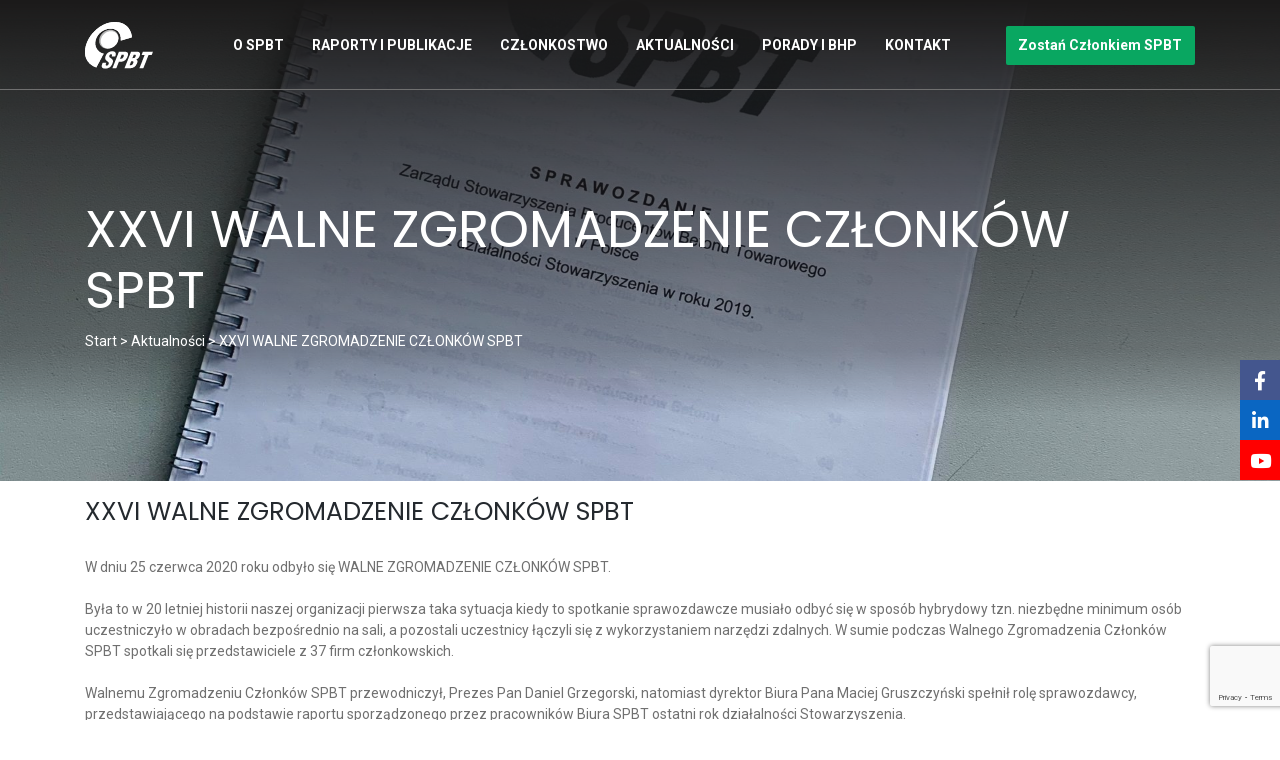

--- FILE ---
content_type: text/html; charset=UTF-8
request_url: https://spbt.pl/aktualnosci/xxvi-walne-zgromadzenie-czlonkow-spbt/
body_size: 11956
content:
<!DOCTYPE html>
<html lang="pl-PL">
<head>
	<!-- Google Tag Manager -->
<script>(function(w,d,s,l,i){w[l]=w[l]||[];w[l].push({'gtm.start':
new Date().getTime(),event:'gtm.js'});var f=d.getElementsByTagName(s)[0],
j=d.createElement(s),dl=l!='dataLayer'?'&l='+l:'';j.async=true;j.src=
'https://www.googletagmanager.com/gtm.js?id='+i+dl;f.parentNode.insertBefore(j,f);
})(window,document,'script','dataLayer','GTM-PVRSWJ4');</script>
<!-- End Google Tag Manager -->
    <meta charset="UTF-8">
    <meta name="viewport" content="width=device-width, initial-scale=1">
    <meta http-equiv="X-UA-Compatible" content="IE=edge">
    <link rel="profile" href="http://gmpg.org/xfn/11">
	
<meta name='robots' content='index, follow, max-image-preview:large, max-snippet:-1, max-video-preview:-1' />
	<style>img:is([sizes="auto" i], [sizes^="auto," i]) { contain-intrinsic-size: 3000px 1500px }</style>
	
	<!-- This site is optimized with the Yoast SEO plugin v25.7 - https://yoast.com/wordpress/plugins/seo/ -->
	<title>Stowarzyszenie Producentów Betonu Towarowego - XXVI WALNE ZGROMADZENIE CZŁONKÓW SPBT</title>
	<link rel="canonical" href="https://spbt.pl/aktualnosci/xxvi-walne-zgromadzenie-czlonkow-spbt/" />
	<meta property="og:locale" content="pl_PL" />
	<meta property="og:type" content="article" />
	<meta property="og:title" content="Stowarzyszenie Producentów Betonu Towarowego - XXVI WALNE ZGROMADZENIE CZŁONKÓW SPBT" />
	<meta property="og:description" content="W dniu 25 czerwca 2020 roku odbyło się WALNE ZGROMADZENIE CZŁONKÓW SPBT.  Była to w 20 letniej historii naszej organizacji pierwsza taka sytuacja kiedy to spotkanie sprawozdawcze musiało odbyć się w sposób hybrydowy tzn. niezbędne minimum osób uczestniczyło w obradach bezpośrednio na sali, a pozostali uczestnicy łączyli się z wykorzystaniem narzędzi zdalnych. W sumie podczas [&hellip;]" />
	<meta property="og:url" content="https://spbt.pl/aktualnosci/xxvi-walne-zgromadzenie-czlonkow-spbt/" />
	<meta property="og:site_name" content="Stowarzyszenie Producentów Betonu Towarowego" />
	<meta property="article:published_time" content="2020-07-13T10:02:40+00:00" />
	<meta property="og:image" content="https://spbt.pl/wp-content/uploads/2020/07/IMG_1656-scaled.jpg" />
	<meta property="og:image:width" content="1920" />
	<meta property="og:image:height" content="2560" />
	<meta property="og:image:type" content="image/jpeg" />
	<meta name="author" content="Daniel Dura" />
	<meta name="twitter:card" content="summary_large_image" />
	<meta name="twitter:label1" content="Napisane przez" />
	<meta name="twitter:data1" content="Daniel Dura" />
	<meta name="twitter:label2" content="Szacowany czas czytania" />
	<meta name="twitter:data2" content="4 minuty" />
	<script type="application/ld+json" class="yoast-schema-graph">{"@context":"https://schema.org","@graph":[{"@type":"Article","@id":"https://spbt.pl/aktualnosci/xxvi-walne-zgromadzenie-czlonkow-spbt/#article","isPartOf":{"@id":"https://spbt.pl/aktualnosci/xxvi-walne-zgromadzenie-czlonkow-spbt/"},"author":{"name":"Daniel Dura","@id":"https://spbt.pl/#/schema/person/18d036b1ea3b7d8826c126d57924a8ee"},"headline":"XXVI WALNE ZGROMADZENIE CZŁONKÓW SPBT","datePublished":"2020-07-13T10:02:40+00:00","mainEntityOfPage":{"@id":"https://spbt.pl/aktualnosci/xxvi-walne-zgromadzenie-czlonkow-spbt/"},"wordCount":861,"publisher":{"@id":"https://spbt.pl/#organization"},"image":{"@id":"https://spbt.pl/aktualnosci/xxvi-walne-zgromadzenie-czlonkow-spbt/#primaryimage"},"thumbnailUrl":"https://spbt.pl/wp-content/uploads/2020/07/IMG_1656-scaled.jpg","articleSection":["Aktualności"],"inLanguage":"pl-PL"},{"@type":"WebPage","@id":"https://spbt.pl/aktualnosci/xxvi-walne-zgromadzenie-czlonkow-spbt/","url":"https://spbt.pl/aktualnosci/xxvi-walne-zgromadzenie-czlonkow-spbt/","name":"Stowarzyszenie Producentów Betonu Towarowego - XXVI WALNE ZGROMADZENIE CZŁONKÓW SPBT","isPartOf":{"@id":"https://spbt.pl/#website"},"primaryImageOfPage":{"@id":"https://spbt.pl/aktualnosci/xxvi-walne-zgromadzenie-czlonkow-spbt/#primaryimage"},"image":{"@id":"https://spbt.pl/aktualnosci/xxvi-walne-zgromadzenie-czlonkow-spbt/#primaryimage"},"thumbnailUrl":"https://spbt.pl/wp-content/uploads/2020/07/IMG_1656-scaled.jpg","datePublished":"2020-07-13T10:02:40+00:00","breadcrumb":{"@id":"https://spbt.pl/aktualnosci/xxvi-walne-zgromadzenie-czlonkow-spbt/#breadcrumb"},"inLanguage":"pl-PL","potentialAction":[{"@type":"ReadAction","target":["https://spbt.pl/aktualnosci/xxvi-walne-zgromadzenie-czlonkow-spbt/"]}]},{"@type":"ImageObject","inLanguage":"pl-PL","@id":"https://spbt.pl/aktualnosci/xxvi-walne-zgromadzenie-czlonkow-spbt/#primaryimage","url":"https://spbt.pl/wp-content/uploads/2020/07/IMG_1656-scaled.jpg","contentUrl":"https://spbt.pl/wp-content/uploads/2020/07/IMG_1656-scaled.jpg","width":1920,"height":2560},{"@type":"BreadcrumbList","@id":"https://spbt.pl/aktualnosci/xxvi-walne-zgromadzenie-czlonkow-spbt/#breadcrumb","itemListElement":[{"@type":"ListItem","position":1,"name":"Start","item":"https://spbt.pl/"},{"@type":"ListItem","position":2,"name":"Aktualności","item":"https://spbt.pl/category/aktualnosci/"},{"@type":"ListItem","position":3,"name":"XXVI WALNE ZGROMADZENIE CZŁONKÓW SPBT"}]},{"@type":"WebSite","@id":"https://spbt.pl/#website","url":"https://spbt.pl/","name":"Stowarzyszenie Producentów Betonu Towarowego","description":"","publisher":{"@id":"https://spbt.pl/#organization"},"potentialAction":[{"@type":"SearchAction","target":{"@type":"EntryPoint","urlTemplate":"https://spbt.pl/?s={search_term_string}"},"query-input":{"@type":"PropertyValueSpecification","valueRequired":true,"valueName":"search_term_string"}}],"inLanguage":"pl-PL"},{"@type":"Organization","@id":"https://spbt.pl/#organization","name":"Stowarzyszenie Producentów Betonu Towarowego w Polsce","url":"https://spbt.pl/","logo":{"@type":"ImageObject","inLanguage":"pl-PL","@id":"https://spbt.pl/#/schema/logo/image/","url":"https://spbt.pl/wp-content/uploads/2019/11/logo_white.png","contentUrl":"https://spbt.pl/wp-content/uploads/2019/11/logo_white.png","width":68,"height":47,"caption":"Stowarzyszenie Producentów Betonu Towarowego w Polsce"},"image":{"@id":"https://spbt.pl/#/schema/logo/image/"}},{"@type":"Person","@id":"https://spbt.pl/#/schema/person/18d036b1ea3b7d8826c126d57924a8ee","name":"Daniel Dura","image":{"@type":"ImageObject","inLanguage":"pl-PL","@id":"https://spbt.pl/#/schema/person/image/","url":"https://secure.gravatar.com/avatar/2753434f5d6b832000b4d73b1d629779b84b9674d84b769b15427242d278eebb?s=96&d=mm&r=g","contentUrl":"https://secure.gravatar.com/avatar/2753434f5d6b832000b4d73b1d629779b84b9674d84b769b15427242d278eebb?s=96&d=mm&r=g","caption":"Daniel Dura"},"url":"https://spbt.pl/author/daniel/"}]}</script>
	<!-- / Yoast SEO plugin. -->


<link rel='dns-prefetch' href='//fonts.googleapis.com' />
<link rel="alternate" type="application/rss+xml" title="Stowarzyszenie Producentów Betonu Towarowego &raquo; Kanał z wpisami" href="https://spbt.pl/feed/" />
<link rel="alternate" type="application/rss+xml" title="Stowarzyszenie Producentów Betonu Towarowego &raquo; Kanał z komentarzami" href="https://spbt.pl/comments/feed/" />
<style id='wp-emoji-styles-inline-css' type='text/css'>

	img.wp-smiley, img.emoji {
		display: inline !important;
		border: none !important;
		box-shadow: none !important;
		height: 1em !important;
		width: 1em !important;
		margin: 0 0.07em !important;
		vertical-align: -0.1em !important;
		background: none !important;
		padding: 0 !important;
	}
</style>
<link rel='stylesheet' id='wp-block-library-css' href='https://spbt.pl/wp-includes/css/dist/block-library/style.min.css' type='text/css' media='all' />
<style id='classic-theme-styles-inline-css' type='text/css'>
/*! This file is auto-generated */
.wp-block-button__link{color:#fff;background-color:#32373c;border-radius:9999px;box-shadow:none;text-decoration:none;padding:calc(.667em + 2px) calc(1.333em + 2px);font-size:1.125em}.wp-block-file__button{background:#32373c;color:#fff;text-decoration:none}
</style>
<style id='pdfemb-pdf-embedder-viewer-style-inline-css' type='text/css'>
.wp-block-pdfemb-pdf-embedder-viewer{max-width:none}

</style>
<style id='global-styles-inline-css' type='text/css'>
:root{--wp--preset--aspect-ratio--square: 1;--wp--preset--aspect-ratio--4-3: 4/3;--wp--preset--aspect-ratio--3-4: 3/4;--wp--preset--aspect-ratio--3-2: 3/2;--wp--preset--aspect-ratio--2-3: 2/3;--wp--preset--aspect-ratio--16-9: 16/9;--wp--preset--aspect-ratio--9-16: 9/16;--wp--preset--color--black: #000000;--wp--preset--color--cyan-bluish-gray: #abb8c3;--wp--preset--color--white: #ffffff;--wp--preset--color--pale-pink: #f78da7;--wp--preset--color--vivid-red: #cf2e2e;--wp--preset--color--luminous-vivid-orange: #ff6900;--wp--preset--color--luminous-vivid-amber: #fcb900;--wp--preset--color--light-green-cyan: #7bdcb5;--wp--preset--color--vivid-green-cyan: #00d084;--wp--preset--color--pale-cyan-blue: #8ed1fc;--wp--preset--color--vivid-cyan-blue: #0693e3;--wp--preset--color--vivid-purple: #9b51e0;--wp--preset--gradient--vivid-cyan-blue-to-vivid-purple: linear-gradient(135deg,rgba(6,147,227,1) 0%,rgb(155,81,224) 100%);--wp--preset--gradient--light-green-cyan-to-vivid-green-cyan: linear-gradient(135deg,rgb(122,220,180) 0%,rgb(0,208,130) 100%);--wp--preset--gradient--luminous-vivid-amber-to-luminous-vivid-orange: linear-gradient(135deg,rgba(252,185,0,1) 0%,rgba(255,105,0,1) 100%);--wp--preset--gradient--luminous-vivid-orange-to-vivid-red: linear-gradient(135deg,rgba(255,105,0,1) 0%,rgb(207,46,46) 100%);--wp--preset--gradient--very-light-gray-to-cyan-bluish-gray: linear-gradient(135deg,rgb(238,238,238) 0%,rgb(169,184,195) 100%);--wp--preset--gradient--cool-to-warm-spectrum: linear-gradient(135deg,rgb(74,234,220) 0%,rgb(151,120,209) 20%,rgb(207,42,186) 40%,rgb(238,44,130) 60%,rgb(251,105,98) 80%,rgb(254,248,76) 100%);--wp--preset--gradient--blush-light-purple: linear-gradient(135deg,rgb(255,206,236) 0%,rgb(152,150,240) 100%);--wp--preset--gradient--blush-bordeaux: linear-gradient(135deg,rgb(254,205,165) 0%,rgb(254,45,45) 50%,rgb(107,0,62) 100%);--wp--preset--gradient--luminous-dusk: linear-gradient(135deg,rgb(255,203,112) 0%,rgb(199,81,192) 50%,rgb(65,88,208) 100%);--wp--preset--gradient--pale-ocean: linear-gradient(135deg,rgb(255,245,203) 0%,rgb(182,227,212) 50%,rgb(51,167,181) 100%);--wp--preset--gradient--electric-grass: linear-gradient(135deg,rgb(202,248,128) 0%,rgb(113,206,126) 100%);--wp--preset--gradient--midnight: linear-gradient(135deg,rgb(2,3,129) 0%,rgb(40,116,252) 100%);--wp--preset--font-size--small: 13px;--wp--preset--font-size--medium: 20px;--wp--preset--font-size--large: 36px;--wp--preset--font-size--x-large: 42px;--wp--preset--spacing--20: 0.44rem;--wp--preset--spacing--30: 0.67rem;--wp--preset--spacing--40: 1rem;--wp--preset--spacing--50: 1.5rem;--wp--preset--spacing--60: 2.25rem;--wp--preset--spacing--70: 3.38rem;--wp--preset--spacing--80: 5.06rem;--wp--preset--shadow--natural: 6px 6px 9px rgba(0, 0, 0, 0.2);--wp--preset--shadow--deep: 12px 12px 50px rgba(0, 0, 0, 0.4);--wp--preset--shadow--sharp: 6px 6px 0px rgba(0, 0, 0, 0.2);--wp--preset--shadow--outlined: 6px 6px 0px -3px rgba(255, 255, 255, 1), 6px 6px rgba(0, 0, 0, 1);--wp--preset--shadow--crisp: 6px 6px 0px rgba(0, 0, 0, 1);}:where(.is-layout-flex){gap: 0.5em;}:where(.is-layout-grid){gap: 0.5em;}body .is-layout-flex{display: flex;}.is-layout-flex{flex-wrap: wrap;align-items: center;}.is-layout-flex > :is(*, div){margin: 0;}body .is-layout-grid{display: grid;}.is-layout-grid > :is(*, div){margin: 0;}:where(.wp-block-columns.is-layout-flex){gap: 2em;}:where(.wp-block-columns.is-layout-grid){gap: 2em;}:where(.wp-block-post-template.is-layout-flex){gap: 1.25em;}:where(.wp-block-post-template.is-layout-grid){gap: 1.25em;}.has-black-color{color: var(--wp--preset--color--black) !important;}.has-cyan-bluish-gray-color{color: var(--wp--preset--color--cyan-bluish-gray) !important;}.has-white-color{color: var(--wp--preset--color--white) !important;}.has-pale-pink-color{color: var(--wp--preset--color--pale-pink) !important;}.has-vivid-red-color{color: var(--wp--preset--color--vivid-red) !important;}.has-luminous-vivid-orange-color{color: var(--wp--preset--color--luminous-vivid-orange) !important;}.has-luminous-vivid-amber-color{color: var(--wp--preset--color--luminous-vivid-amber) !important;}.has-light-green-cyan-color{color: var(--wp--preset--color--light-green-cyan) !important;}.has-vivid-green-cyan-color{color: var(--wp--preset--color--vivid-green-cyan) !important;}.has-pale-cyan-blue-color{color: var(--wp--preset--color--pale-cyan-blue) !important;}.has-vivid-cyan-blue-color{color: var(--wp--preset--color--vivid-cyan-blue) !important;}.has-vivid-purple-color{color: var(--wp--preset--color--vivid-purple) !important;}.has-black-background-color{background-color: var(--wp--preset--color--black) !important;}.has-cyan-bluish-gray-background-color{background-color: var(--wp--preset--color--cyan-bluish-gray) !important;}.has-white-background-color{background-color: var(--wp--preset--color--white) !important;}.has-pale-pink-background-color{background-color: var(--wp--preset--color--pale-pink) !important;}.has-vivid-red-background-color{background-color: var(--wp--preset--color--vivid-red) !important;}.has-luminous-vivid-orange-background-color{background-color: var(--wp--preset--color--luminous-vivid-orange) !important;}.has-luminous-vivid-amber-background-color{background-color: var(--wp--preset--color--luminous-vivid-amber) !important;}.has-light-green-cyan-background-color{background-color: var(--wp--preset--color--light-green-cyan) !important;}.has-vivid-green-cyan-background-color{background-color: var(--wp--preset--color--vivid-green-cyan) !important;}.has-pale-cyan-blue-background-color{background-color: var(--wp--preset--color--pale-cyan-blue) !important;}.has-vivid-cyan-blue-background-color{background-color: var(--wp--preset--color--vivid-cyan-blue) !important;}.has-vivid-purple-background-color{background-color: var(--wp--preset--color--vivid-purple) !important;}.has-black-border-color{border-color: var(--wp--preset--color--black) !important;}.has-cyan-bluish-gray-border-color{border-color: var(--wp--preset--color--cyan-bluish-gray) !important;}.has-white-border-color{border-color: var(--wp--preset--color--white) !important;}.has-pale-pink-border-color{border-color: var(--wp--preset--color--pale-pink) !important;}.has-vivid-red-border-color{border-color: var(--wp--preset--color--vivid-red) !important;}.has-luminous-vivid-orange-border-color{border-color: var(--wp--preset--color--luminous-vivid-orange) !important;}.has-luminous-vivid-amber-border-color{border-color: var(--wp--preset--color--luminous-vivid-amber) !important;}.has-light-green-cyan-border-color{border-color: var(--wp--preset--color--light-green-cyan) !important;}.has-vivid-green-cyan-border-color{border-color: var(--wp--preset--color--vivid-green-cyan) !important;}.has-pale-cyan-blue-border-color{border-color: var(--wp--preset--color--pale-cyan-blue) !important;}.has-vivid-cyan-blue-border-color{border-color: var(--wp--preset--color--vivid-cyan-blue) !important;}.has-vivid-purple-border-color{border-color: var(--wp--preset--color--vivid-purple) !important;}.has-vivid-cyan-blue-to-vivid-purple-gradient-background{background: var(--wp--preset--gradient--vivid-cyan-blue-to-vivid-purple) !important;}.has-light-green-cyan-to-vivid-green-cyan-gradient-background{background: var(--wp--preset--gradient--light-green-cyan-to-vivid-green-cyan) !important;}.has-luminous-vivid-amber-to-luminous-vivid-orange-gradient-background{background: var(--wp--preset--gradient--luminous-vivid-amber-to-luminous-vivid-orange) !important;}.has-luminous-vivid-orange-to-vivid-red-gradient-background{background: var(--wp--preset--gradient--luminous-vivid-orange-to-vivid-red) !important;}.has-very-light-gray-to-cyan-bluish-gray-gradient-background{background: var(--wp--preset--gradient--very-light-gray-to-cyan-bluish-gray) !important;}.has-cool-to-warm-spectrum-gradient-background{background: var(--wp--preset--gradient--cool-to-warm-spectrum) !important;}.has-blush-light-purple-gradient-background{background: var(--wp--preset--gradient--blush-light-purple) !important;}.has-blush-bordeaux-gradient-background{background: var(--wp--preset--gradient--blush-bordeaux) !important;}.has-luminous-dusk-gradient-background{background: var(--wp--preset--gradient--luminous-dusk) !important;}.has-pale-ocean-gradient-background{background: var(--wp--preset--gradient--pale-ocean) !important;}.has-electric-grass-gradient-background{background: var(--wp--preset--gradient--electric-grass) !important;}.has-midnight-gradient-background{background: var(--wp--preset--gradient--midnight) !important;}.has-small-font-size{font-size: var(--wp--preset--font-size--small) !important;}.has-medium-font-size{font-size: var(--wp--preset--font-size--medium) !important;}.has-large-font-size{font-size: var(--wp--preset--font-size--large) !important;}.has-x-large-font-size{font-size: var(--wp--preset--font-size--x-large) !important;}
:where(.wp-block-post-template.is-layout-flex){gap: 1.25em;}:where(.wp-block-post-template.is-layout-grid){gap: 1.25em;}
:where(.wp-block-columns.is-layout-flex){gap: 2em;}:where(.wp-block-columns.is-layout-grid){gap: 2em;}
:root :where(.wp-block-pullquote){font-size: 1.5em;line-height: 1.6;}
</style>
<link rel='stylesheet' id='taxonomy-image-plugin-public-css' href='https://spbt.pl/wp-content/plugins/taxonomy-images/css/style.css' type='text/css' media='screen' />
<link rel='stylesheet' id='wp-bootstrap-starter-bootstrap-css-css' href='https://spbt.pl/wp-content/themes/spbt/inc/assets/css/bootstrap.min.css' type='text/css' media='all' />
<link rel='stylesheet' id='wp-bootstrap-starter-fontawesome-cdn-css' href='https://spbt.pl/wp-content/themes/spbt/inc/assets/css/fontawesome.min.css' type='text/css' media='all' />
<link rel='stylesheet' id='wp-bootstrap-starter-style-css' href='https://spbt.pl/wp-content/themes/spbt/style.css' type='text/css' media='all' />
<link rel='stylesheet' id='slick-css' href='https://spbt.pl/wp-content/themes/spbt/css/slick.css' type='text/css' media='all' />
<link rel='stylesheet' id='slick-theme-css' href='https://spbt.pl/wp-content/themes/spbt/css/slick-theme.css' type='text/css' media='all' />
<link rel='stylesheet' id='dede-spbt-css' href='https://spbt.pl/wp-content/themes/spbt/css/spbt.css' type='text/css' media='all' />
<link rel='stylesheet' id='dede-spbt-m-css' href='https://spbt.pl/wp-content/themes/spbt/css/spbt2.css' type='text/css' media='all' />
<link rel='stylesheet' id='roboto-css' href='https://fonts.googleapis.com/css?family=Roboto%3A400%2C500%2C700&#038;display=swap&#038;subset=latin-ext&#038;ver=6.8.3' type='text/css' media='all' />
<link rel='stylesheet' id='poppins-css' href='https://fonts.googleapis.com/css?family=Poppins%3A300%2C400%2C500%2C600%2C700&#038;display=swap&#038;subset=latin-ext&#038;ver=6.8.3' type='text/css' media='all' />
<link rel='stylesheet' id='slb_core-css' href='https://spbt.pl/wp-content/plugins/simple-lightbox/client/css/app.css' type='text/css' media='all' />
<script type="text/javascript" src="https://spbt.pl/wp-includes/js/jquery/jquery.min.js" id="jquery-core-js"></script>
<script type="text/javascript" src="https://spbt.pl/wp-includes/js/jquery/jquery-migrate.min.js" id="jquery-migrate-js"></script>
<!--[if lt IE 9]>
<script type="text/javascript" src="https://spbt.pl/wp-content/themes/spbt/inc/assets/js/html5.js" id="html5hiv-js"></script>
<![endif]-->
<script type="text/javascript" src="https://spbt.pl/wp-content/themes/spbt/js/slick.min.js" id="slick-js"></script>
<script type="text/javascript" src="https://spbt.pl/wp-content/themes/spbt/js/spbt.js" id="spbt-js"></script>
<link rel="https://api.w.org/" href="https://spbt.pl/wp-json/" /><link rel="alternate" title="JSON" type="application/json" href="https://spbt.pl/wp-json/wp/v2/posts/1223" /><link rel="EditURI" type="application/rsd+xml" title="RSD" href="https://spbt.pl/xmlrpc.php?rsd" />
<meta name="generator" content="WordPress 6.8.3" />
<link rel='shortlink' href='https://spbt.pl/?p=1223' />
<link rel="alternate" title="oEmbed (JSON)" type="application/json+oembed" href="https://spbt.pl/wp-json/oembed/1.0/embed?url=https%3A%2F%2Fspbt.pl%2Faktualnosci%2Fxxvi-walne-zgromadzenie-czlonkow-spbt%2F" />
<link rel="alternate" title="oEmbed (XML)" type="text/xml+oembed" href="https://spbt.pl/wp-json/oembed/1.0/embed?url=https%3A%2F%2Fspbt.pl%2Faktualnosci%2Fxxvi-walne-zgromadzenie-czlonkow-spbt%2F&#038;format=xml" />
<link rel="pingback" href="https://spbt.pl/xmlrpc.php">    <style type="text/css">
        #page-sub-header { background: #fff; }
    </style>
    <style type="text/css">.recentcomments a{display:inline !important;padding:0 !important;margin:0 !important;}</style><link rel="icon" href="https://spbt.pl/wp-content/uploads/2020/01/cropped-favicon-32x32.png" sizes="32x32" />
<link rel="icon" href="https://spbt.pl/wp-content/uploads/2020/01/cropped-favicon-192x192.png" sizes="192x192" />
<link rel="apple-touch-icon" href="https://spbt.pl/wp-content/uploads/2020/01/cropped-favicon-180x180.png" />
<meta name="msapplication-TileImage" content="https://spbt.pl/wp-content/uploads/2020/01/cropped-favicon-270x270.png" />
		<style type="text/css" id="wp-custom-css">
			.page-id-1809 .pageBg .gradient {backdrop-filter: blur(10px);}		</style>
		<script type="text/javascript">
// (function() {
//   var s = document.createElement("script");
//   s.type = "text/javascript";
//   s.async = true;
//   s.src = '//api.usersnap.com/load/883f4a97-2382-4b94-9172-7595fbbe0f1e.js';
//   var x = document.getElementsByTagName('script')[0];
//   x.parentNode.insertBefore(s, x);
// })();
</script>
<meta name="generator" content="WP Rocket 3.19.3" data-wpr-features="wpr_desktop" /></head>

<body class="wp-singular post-template-default single single-post postid-1223 single-format-standard wp-theme-spbt cookies-not-set">
	<!-- Google Tag Manager (noscript) -->
<noscript><iframe src="https://www.googletagmanager.com/ns.html?id=GTM-PVRSWJ4"
height="0" width="0" style="display:none;visibility:hidden"></iframe></noscript>
<!-- End Google Tag Manager (noscript) -->
<div data-rocket-location-hash="54257ff4dc2eb7aae68fa23eb5f11e06" id="page" class="site">
	<a class="skip-link screen-reader-text" href="#content">Skip to content</a>
    	<header data-rocket-location-hash="454515a526e4f9d70358b9828a78255a" id="masthead" class="site-header navbar-static-top navbar-light" role="banner">
        <div data-rocket-location-hash="40f22408a88335a0945fffe944caafc3" class="container">
            <nav class="navbar navbar-expand-xl p-0">
                <div class="navbar-brand">
                                            <a href="https://spbt.pl/">
                            <img src="https://spbt.pl/wp-content/uploads/2019/11/logo_white.png" alt="Stowarzyszenie Producentów Betonu Towarowego">
                        </a>
                    
                </div>
				
				<div class="hamburger">
					<span></span>
					<span></span>
					<span></span>
				</div>
				<div id="main-nav">
					<a href="https://spbt.pl/" class="logo">
						<img src="https://spbt.pl/wp-content/uploads/2019/11/logo_white.png" alt="Stowarzyszenie Producentów Betonu Towarowego">
					</a>
					<div id="main-nav-sec" class="menu-menu-top-container"><ul id="menu-menu-top" class="navbar-nav"><li itemscope="itemscope" itemtype="https://www.schema.org/SiteNavigationElement" id="menu-item-564" class="menu-item menu-item-type-post_type menu-item-object-page menu-item-has-children dropdown menu-item-564 nav-item"><a title="O SPBT" href="#" data-toggle="dropdown" aria-haspopup="true" aria-expanded="false" class="dropdown-toggle nav-link" id="menu-item-dropdown-564">O SPBT</a>
<ul class="dropdown-menu" aria-labelledby="menu-item-dropdown-564" role="menu">
	<li itemscope="itemscope" itemtype="https://www.schema.org/SiteNavigationElement" id="menu-item-566" class="menu-item menu-item-type-post_type menu-item-object-page menu-item-566 nav-item"><a title="Kim jesteśmy?" href="https://spbt.pl/o-nas/kim-jestesmy/" class="dropdown-item">Kim jesteśmy?</a></li>
	<li itemscope="itemscope" itemtype="https://www.schema.org/SiteNavigationElement" id="menu-item-567" class="menu-item menu-item-type-post_type menu-item-object-page menu-item-567 nav-item"><a title="Struktura SPBT" href="https://spbt.pl/o-nas/struktura-spbt/" class="dropdown-item">Struktura SPBT</a></li>
	<li itemscope="itemscope" itemtype="https://www.schema.org/SiteNavigationElement" id="menu-item-574" class="menu-item menu-item-type-post_type menu-item-object-page menu-item-574 nav-item"><a title="Cele SPBT" href="https://spbt.pl/o-nas/cele-spbt/" class="dropdown-item">Cele SPBT</a></li>
	<li itemscope="itemscope" itemtype="https://www.schema.org/SiteNavigationElement" id="menu-item-727" class="menu-item menu-item-type-custom menu-item-object-custom menu-item-727 nav-item"><a title="Zarząd SPBT" href="https://spbt.pl/zarzad/" class="dropdown-item">Zarząd SPBT</a></li>
	<li itemscope="itemscope" itemtype="https://www.schema.org/SiteNavigationElement" id="menu-item-565" class="menu-item menu-item-type-post_type menu-item-object-page menu-item-565 nav-item"><a title="Historia SPBT" href="https://spbt.pl/o-nas/historia-spbt/" class="dropdown-item">Historia SPBT</a></li>
	<li itemscope="itemscope" itemtype="https://www.schema.org/SiteNavigationElement" id="menu-item-729" class="menu-item menu-item-type-post_type menu-item-object-page menu-item-729 nav-item"><a title="Dokumenty do pobrania" href="https://spbt.pl/o-nas/dokumenty-do-pobrania/" class="dropdown-item">Dokumenty do pobrania</a></li>
	<li itemscope="itemscope" itemtype="https://www.schema.org/SiteNavigationElement" id="menu-item-1053" class="menu-item menu-item-type-post_type menu-item-object-page menu-item-1053 nav-item"><a title="Polityka zgodności" href="https://spbt.pl/o-nas/polityka-zgodnosci/" class="dropdown-item">Polityka zgodności</a></li>
</ul>
</li>
<li itemscope="itemscope" itemtype="https://www.schema.org/SiteNavigationElement" id="menu-item-218" class="menu-item menu-item-type-custom menu-item-object-custom menu-item-has-children dropdown menu-item-218 nav-item"><a title="Raporty i publikacje" href="#" data-toggle="dropdown" aria-haspopup="true" aria-expanded="false" class="dropdown-toggle nav-link" id="menu-item-dropdown-218">Raporty i publikacje</a>
<ul class="dropdown-menu" aria-labelledby="menu-item-dropdown-218" role="menu">
	<li itemscope="itemscope" itemtype="https://www.schema.org/SiteNavigationElement" id="menu-item-712" class="menu-item menu-item-type-taxonomy menu-item-object-types menu-item-712 nav-item"><a title="Rynek Betonu Towarowego, Statystyki" href="https://spbt.pl/typ/rynek-betonu-towarowego-statystyki/" class="dropdown-item">Rynek Betonu Towarowego, Statystyki</a></li>
	<li itemscope="itemscope" itemtype="https://www.schema.org/SiteNavigationElement" id="menu-item-713" class="menu-item menu-item-type-post_type menu-item-object-raporty menu-item-713 nav-item"><a title="Raport BHP – STANDARD BHP 14.8" href="https://spbt.pl/raporty/raport-bhp/" class="dropdown-item">Raport BHP – STANDARD BHP 14.8</a></li>
	<li itemscope="itemscope" itemtype="https://www.schema.org/SiteNavigationElement" id="menu-item-711" class="menu-item menu-item-type-taxonomy menu-item-object-types menu-item-711 nav-item"><a title="Publikacje" href="https://spbt.pl/typ/publikacje/" class="dropdown-item">Publikacje</a></li>
	<li itemscope="itemscope" itemtype="https://www.schema.org/SiteNavigationElement" id="menu-item-926" class="menu-item menu-item-type-custom menu-item-object-custom menu-item-has-children dropdown menu-item-926 nav-item"><a title="Bibliografia SPBT" href="#" class="dropdown-item">Bibliografia SPBT</a>
	<ul class="dropdown-menu" aria-labelledby="menu-item-dropdown-218" role="menu">
		<li itemscope="itemscope" itemtype="https://www.schema.org/SiteNavigationElement" id="menu-item-917" class="menu-item menu-item-type-post_type menu-item-object-page menu-item-917 nav-item"><a title="Wydawnictwa" href="https://spbt.pl/bibliografia-spbt/wydawnictwa/" class="dropdown-item">Wydawnictwa</a></li>
		<li itemscope="itemscope" itemtype="https://www.schema.org/SiteNavigationElement" id="menu-item-918" class="menu-item menu-item-type-post_type menu-item-object-page menu-item-918 nav-item"><a title="Referaty" href="https://spbt.pl/bibliografia-spbt/referaty/" class="dropdown-item">Referaty</a></li>
		<li itemscope="itemscope" itemtype="https://www.schema.org/SiteNavigationElement" id="menu-item-919" class="menu-item menu-item-type-post_type menu-item-object-page menu-item-919 nav-item"><a title="Artykuły w czasopismach" href="https://spbt.pl/bibliografia-spbt/artykuly-w-czasopismach/" class="dropdown-item">Artykuły w czasopismach</a></li>
	</ul>
</li>
</ul>
</li>
<li itemscope="itemscope" itemtype="https://www.schema.org/SiteNavigationElement" id="menu-item-11" class="menu-item menu-item-type-custom menu-item-object-custom menu-item-has-children dropdown menu-item-11 nav-item"><a title="Członkostwo" href="#" data-toggle="dropdown" aria-haspopup="true" aria-expanded="false" class="dropdown-toggle nav-link" id="menu-item-dropdown-11">Członkostwo</a>
<ul class="dropdown-menu" aria-labelledby="menu-item-dropdown-11" role="menu">
	<li itemscope="itemscope" itemtype="https://www.schema.org/SiteNavigationElement" id="menu-item-575" class="menu-item menu-item-type-post_type menu-item-object-page menu-item-575 nav-item"><a title="Członkostwo w SPBT" href="https://spbt.pl/czlonkostwo/czlonkostwo-w-spbt/" class="dropdown-item">Członkostwo w SPBT</a></li>
	<li itemscope="itemscope" itemtype="https://www.schema.org/SiteNavigationElement" id="menu-item-573" class="menu-item menu-item-type-post_type menu-item-object-page menu-item-573 nav-item"><a title="Zostań członkiem SPBT" href="https://spbt.pl/czlonkostwo/zostan-czlonkiem-spbt/" class="dropdown-item">Zostań członkiem SPBT</a></li>
	<li itemscope="itemscope" itemtype="https://www.schema.org/SiteNavigationElement" id="menu-item-572" class="menu-item menu-item-type-post_type menu-item-object-page menu-item-572 nav-item"><a title="Obecni Członkowie SPBT" href="https://spbt.pl/czlonkostwo/obecni-czlonkowie-spbt/" class="dropdown-item">Obecni Członkowie SPBT</a></li>
</ul>
</li>
<li itemscope="itemscope" itemtype="https://www.schema.org/SiteNavigationElement" id="menu-item-709" class="menu-item menu-item-type-post_type menu-item-object-page current_page_parent menu-item-709 nav-item"><a title="Aktualności" href="https://spbt.pl/aktualnosci/" class="nav-link">Aktualności</a></li>
<li itemscope="itemscope" itemtype="https://www.schema.org/SiteNavigationElement" id="menu-item-13" class="menu-item menu-item-type-custom menu-item-object-custom menu-item-13 nav-item"><a title="Porady i BHP" href="https://spbt.pl/porady/" class="nav-link">Porady i BHP</a></li>
<li itemscope="itemscope" itemtype="https://www.schema.org/SiteNavigationElement" id="menu-item-710" class="menu-item menu-item-type-post_type menu-item-object-page menu-item-710 nav-item"><a title="Kontakt" href="https://spbt.pl/kontakt/" class="nav-link">Kontakt</a></li>
</ul></div>					
						<a href="https://spbt.pl/czlonkostwo/zostan-czlonkiem-spbt/" class="czlonek">Zostań Członkiem SPBT</a>
				</div>
                

            </nav>
        </div>
	</header><!-- #masthead -->
	
                
	
	<section data-rocket-location-hash="ec5dc8bcc1716c2f9c8b98fe0555fe68" id="headerPage">
				<div data-rocket-location-hash="23c96f57e963cc199367c30a1b49d80f" class="pageBg" style="background-image: url(https://spbt.pl/wp-content/uploads/2020/07/IMG_1656-scaled.jpg)">
		<div class="gradient"></div>
			<div data-rocket-location-hash="ca23f7c07336b7cf8c7766d2ffffc9d9" class="container">
				<div class="row">
					<div class="col-md-12">
						<h1>XXVI WALNE ZGROMADZENIE CZŁONKÓW SPBT</h1>
						<p id="breadcrumbs"><span><span><a href="https://spbt.pl/">Start</a></span> &gt; <span><a href="https://spbt.pl/category/aktualnosci/">Aktualności</a></span> &gt; <span class="breadcrumb_last" aria-current="page">XXVI WALNE ZGROMADZENIE CZŁONKÓW SPBT</span></span></p>					</div>
				</div>
			</div>
		</div>
	</section>

	<section id="primary" >
		<div data-rocket-location-hash="04b24f2a01e05ca636ff58e62299aa1e" class="container">
			<div class="row">
				<div class="col-md-12">
				
<article id="post-1223" class="singlePost post-1223 post type-post status-publish format-standard has-post-thumbnail hentry category-aktualnosci">
	<header class="entry-header">
		<h2>XXVI WALNE ZGROMADZENIE CZŁONKÓW SPBT</h2>
	</header><!-- .entry-header -->
	<div class="entry-content">
		<p><span style="font-weight: 400;">W dniu 25 czerwca 2020 roku odbyło się WALNE ZGROMADZENIE CZŁONKÓW SPBT. </span><span id="more-1223"></span></p>
<p><span style="font-weight: 400;">Była to w 20 letniej historii naszej organizacji pierwsza taka sytuacja kiedy to spotkanie sprawozdawcze musiało odbyć się w sposób hybrydowy tzn. niezbędne minimum osób uczestniczyło w obradach bezpośrednio na sali, a pozostali uczestnicy łączyli się z wykorzystaniem narzędzi zdalnych. W sumie podczas Walnego Zgromadzenia Członków SPBT spotkali się przedstawiciele z 37 firm członkowskich.</span></p>
<p><span style="font-weight: 400;">Walnemu Zgromadzeniu Członków SPBT przewodniczył, Prezes Pan Daniel Grzegorski, natomiast dyrektor Biura Pana Maciej Gruszczyński spełnił rolę sprawozdawcy, przedstawiającego na podstawie raportu sporządzonego przez pracowników Biura SPBT ostatni rok działalności Stowarzyszenia.</span></p>
<p><span style="font-weight: 400;">W telegraficznym skrócie można tutaj napisać iż w ramach ostatnich i bieżących prac SPBT działania przebiegały bardzo sprawnie pomimo trudnej sytuacji nie tylko epidemicznej.</span></p>
<p><span style="font-weight: 400;">W dziedzinie „</span><b>Transportu BETONU”</b><span style="font-weight: 400;"> wysiłki Stowarzyszenia zostały uwieńczone sukcesem. Dzięki staraniom SPBT w nowelizacji przepisów dotyczącą „obciążeń drogowych” podniesiono DMC „gruszek” z 32 na 34 tony co pomoże w optymalizacji transportu masy betonowej z wytwórni na budowy. Dzięki zaangażowaniu naszej GP ds. Transportu, SPBT opracowało również wytyczne dotyczące zmian formalnych w rejestracji betonomieszarek samochodowych, co ułatwiło członkom naszej organizacji przerejestrowanie floty eksploatowanych pojazdów. Oprócz powyższych prac Stowarzyszenie monitoruje również zapisy i zmiany, jakie pojawią się w odniesieniu do czasu pracy kierowców w transporcie specjalnym, co w przypadku zakwalifikowania transportu mieszanki betonowej do tej grupy, pozwoli kierowcom betonomieszarek na lepszą optymalizację czasu pracy niż ma to miejsce w „systemie tachografów”.</span></p>
<p><span style="font-weight: 400;">Realizując pakiet działań dotyczących</span><b> BHP</b><span style="font-weight: 400;"> SPBT stało się partnerem Porozumienia dla Bezpieczeństwa w Budownictwie czyli organizacji zrzeszającej wiodących wykonawców w kraju i mającej na celu tworzenie i weryfikację standardów dla bezpieczeństwa i higieny pracy na budowach i w otaczającej budowy przestrzeni zawodowej. W ramach współpracy z ww. organizacją został stworzony jednolity standard dotyczący praw i obowiązków uczestników procesu budowlanego obejmujący między innymi relacje dostawca betonu – wykonawca obiektu. Ponadto z inicjatywy SPBT wdrożono wspólną certyfikację pojazdów dostarczających beton na place budów pod hasłem </span><b>DOBRY TRANSPORT</b><span style="font-weight: 400;">.</span></p>
<p><span style="font-weight: 400;">Dzięki wypracowanym w kampanii </span><b>DOBRY TRANSPORT </b><span style="font-weight: 400;">rozwiązaniom udało się ograniczyć formalności związane z dostępem betonomieszarek i pomp do betonu na place budów i wytwórnie betonu towarowego co okazało się bardzo pomocne dla kierowców, operatorów i pracowników placów budowy gdyż w dobie COVID – 19 umożliwiono realizację dostaw w sposób „bezkontaktowy”.</span></p>
<p><span style="font-weight: 400;">Kończąc sprawozdanie z tej części działalności SPBT Dyrektor Biura przedstawił planowany harmonogram II edycji Kampanii DOBRY TRANSPORT zachęcał uczestników Walnego Zgromadzenia do rozpropagowania informacji o tym projekcie SPBT w swoich firmach macierzystych i wśród partnerów biznesowych. </span></p>
<p><span style="font-weight: 400;">W ostanie sytuacji epidemicznej z jaką mamy cały czas do czynienia Stowarzyszenie z dużym zaangażowaniem inicjowało i </span><b>wypracowywało rozwiązania dla branży</b><span style="font-weight: 400;"> aby usprawnić jej funkcjonowanie w sytuacji zagrożenia i pandemii COVID – 19. SPBT konsultowało między innymi wytyczne dla zakładów przemysłowych współpracując z Panią Minister Olgą Semeniuk. A ponadto w ramach tych działań SPBT przekazało uwagi i propozycje rozwiązań do Rządowej Tarczy Antykryzysowej na ręce przedstawicieli Ministerstwa Rozwoju. </span></p>
<p><span style="font-weight: 400;">W sprawach </span><b>Normalizacji</b><span style="font-weight: 400;"> i całym spektrum działań jakie się z nią wiążą Stowarzyszenia w ostatnim roku sprawozdawczym nie zwolniło tempa. Wydany został drugi rozszerzony podręcznik pomagający w pracy z normą PN-EN 206 zawierający wymagania krajowego uzupełnienia do w/w normy. Ponadto odbyły się dwa szkolenia z zakresu certyfikacji ZKP skierowane go technologów jak również do inspektorów nadzoru budowlanego. Obecnie w Stowarzyszeniu trwają prace nad wydawnictwem dotyczącym </span><b>badania betonu w konstrukcji</b><span style="font-weight: 400;">, a także monitorowana jest sytuacja wejścia w życie wymogów odnośnie certyfikacji ZKP dla betonu towarowego.</span></p>
<p><span style="font-weight: 400;">W ramach prac grupa </span><b>Komunikacji</b><span style="font-weight: 400;"> skupiła się na organizacji spotkania prasowego, wsparciu biura w Kampaniach DOBRY BETON i DOBRY TRANSPORT, a także opracowaniu i modernizacji strony Stowarzyszenia</span> <a href="http://www.spbt.pl"><span style="font-weight: 400;">www.spbt.pl</span></a><span style="font-weight: 400;"> wraz z zamkniętą częścią dostępną tylko dla członków.</span></p>
<p><span style="font-weight: 400;">Po części sprawozdawczej obrady Walnego Zgromadzenia skupiły się na  sprawach formalnych czyli między innymi na udzieleniu absolutorium Zarządowi SPBT, przegłosowaniem Preliminarza na rok 2020 uporządkowaniu listy członków poprzez formalne przegłosowanie rezygnacji, osób które zakończyły swoją działalność w branży betonu towarowego. </span></p>
<p><span style="font-weight: 400;">Tegoroczne Walne Zgromadzenie poza częścią sprawozdawczą dotyczącą tego co działo się w roku 2019 skupiło się przede wszystkim na działaniach bieżących jakie Stowarzyszenie uruchomiło w bieżącym trudnym roku. Otwarta również została dyskusja na temat przyszłości Stowarzyszenia i jego finansowania, co poskutkowało waloryzacją w systemie składkowym organizacji.</span></p>
<p><span style="font-weight: 400;">Po wyczerpaniu wszystkich wątków Prezes SPBT podziękował wszystkim za liczny udział i zamknął obrady.</span></p>
	</div><!-- .entry-content -->
 
</article><!-- #post-## -->
				</div>
			</div>
		</div>
	</section><!-- #primary -->




	<!--<section id="nlmail" class="grayBG ">
		<div data-rocket-location-hash="1ded919732da144e02a015d2156ecef5" class="container">
			<div class="row">
				<div class="col-md-12">
					<div class="footerNL">
						<div class="NLTxt">
							<p>
								NEWSLETTER - bądź na bieżąco
							</p>
							<p>
								Branżowe wiadomości prosto na Twoją skrzynkę
							</p>
						</div>
						<div class="NLForm">
							[FM_form id="1"]						</div>
						<div class="social">
							
							
						</div>
					</div>
				</div>
			</div>
		</div>
	</section> -->
	<section data-rocket-location-hash="f80af8b497e3b144b85e901ca8587b9c" id="footer">
	<div class="container">
		<div class="row">
			<div class="col-md-4">
				<img src="https://spbt.pl/wp-content/themes/spbt/imga/logo.png" alt="" style="margin-bottom: 22px;"> 
				<p class="stopkaTxt">Stowarzyszenie założono w roku 1999. Jest organizacją zrzeszającą producentów betonu towarowego oraz firmy z zaplecza technicznego i technologicznego branży.
Kierunki działalności Stowarzyszenia wytyczają jego Członkowie a nad ich koordynacją czuwa siedmioosobowy Zarząd.</p>
			</div>
			<div class="col-md-2 fmenu1">
				<p class="menuTitle">O SPBT</p>
				<div class="footerMenu"><ul id="menu-footer_1" class="navbar-nav"><li itemscope="itemscope" itemtype="https://www.schema.org/SiteNavigationElement" id="menu-item-183" class="menu-item menu-item-type-post_type menu-item-object-page menu-item-183 nav-item"><a title="Struktura SPBT" href="https://spbt.pl/o-nas/struktura-spbt/" class="nav-link">Struktura SPBT</a></li>
<li itemscope="itemscope" itemtype="https://www.schema.org/SiteNavigationElement" id="menu-item-182" class="menu-item menu-item-type-post_type menu-item-object-page menu-item-182 nav-item"><a title="Cele SPBT" href="https://spbt.pl/o-nas/cele-spbt/" class="nav-link">Cele SPBT</a></li>
<li itemscope="itemscope" itemtype="https://www.schema.org/SiteNavigationElement" id="menu-item-181" class="menu-item menu-item-type-post_type menu-item-object-page menu-item-181 nav-item"><a title="Historia SPBT" href="https://spbt.pl/o-nas/historia-spbt/" class="nav-link">Historia SPBT</a></li>
<li itemscope="itemscope" itemtype="https://www.schema.org/SiteNavigationElement" id="menu-item-180" class="menu-item menu-item-type-post_type menu-item-object-page menu-item-180 nav-item"><a title="Kontakt" href="https://spbt.pl/kontakt/" class="nav-link">Kontakt</a></li>
</ul></div>			</div>
			<div class="col-md-2 fmenu2">
				<p class="menuTitle">Publikacje i&nbsp;raporty</p>
				<div class="footerMenu"><ul id="menu-footer_2" class="navbar-nav"><li itemscope="itemscope" itemtype="https://www.schema.org/SiteNavigationElement" id="menu-item-184" class="menu-item menu-item-type-post_type menu-item-object-raporty menu-item-184 nav-item"><a title="Raport BHP &#8211; STANDARD BHP 14.8" href="https://spbt.pl/raporty/raport-bhp/" class="nav-link">Raport BHP &#8211; STANDARD BHP 14.8</a></li>
</ul></div>				
			</div>
			<div class="col-md-2 fmenu3">
				<p class="menuTitle">Porady</p>
				<div class="footerMenu"><ul id="menu-footer_3" class="navbar-nav"><li itemscope="itemscope" itemtype="https://www.schema.org/SiteNavigationElement" id="menu-item-899" class="menu-item menu-item-type-post_type_archive menu-item-object-porady menu-item-899 nav-item"><a title="Wszystko o betonie" href="https://spbt.pl/porady/" class="nav-link">Wszystko o betonie</a></li>
<li itemscope="itemscope" itemtype="https://www.schema.org/SiteNavigationElement" id="menu-item-898" class="menu-item menu-item-type-post_type menu-item-object-porady menu-item-898 nav-item"><a title="Zakładowa kontrola produkcji" href="https://spbt.pl/porady/zakladowa-kontrola-produkcji/" class="nav-link">Zakładowa kontrola produkcji</a></li>
</ul></div>				
			</div>
			<div class="col-md-2 fmenu4">
				<p class="menuTitle">Na skróty</p>
				<div class="footerMenu"><ul id="menu-footer_4" class="navbar-nav"><li itemscope="itemscope" itemtype="https://www.schema.org/SiteNavigationElement" id="menu-item-731" class="featuredBtn menu-item menu-item-type-post_type menu-item-object-page menu-item-731 nav-item"><a title="Zostań Członkiem SPBT" href="https://spbt.pl/czlonkostwo/zostan-czlonkiem-spbt/" class="nav-link">Zostań Członkiem SPBT</a></li>
</ul></div>				
				
			</div>
		</div>
	</div>

	</section>
   
    	<footer data-rocket-location-hash="0cfe0f91cca95730b508f74bafa2f378" id="" class=" site-footer navbar-light" role="contentinfo">
		<div class="container">
			<div class="row">
				<div class="col-md-12">
					<div class="firmFooter">
						<span>&copy;2026 Stowarzyszenie Betonu Towarowego w Polsce #wytworzone z <i class="far fa-heart dede"></i> przez <a class="dede" target="_blank" href="https://dede.agency" nofollow  rel="noopener">dede</a></span>
						<span>
							<a href="https://spbt.pl/polityka-prywatnosci/">Polityka prywatności</a> - <a href="https://spbt.pl/mapa-strony/">Sitemap</a>

						</span>
					</div>
				</div>
			</div>
		</div>
		
	</footer><!-- #colophon -->
</div><!-- #page -->
<div data-rocket-location-hash="7acd48bf469e8267b36ca29301c139fb" class="socialBar">
	<a href="https://www.facebook.com/SPBTwPolsce " target="_blank" class="socialBar-icon socialBar-icon--fb" rel="noopener">
		<i class="fab fa-facebook-f"></i>
	</a>
	<a href="https://www.linkedin.com/company/stowarzyszenie-producent%C3%B3w-betonu-towarowego-w-polsce/" target="_blank" class="socialBar-icon socialBar-icon--in" rel="noopener">
		<i class="fab fa-linkedin-in"></i>
	</a>
		<a href="https://www.youtube.com/@stowarzyszenieproducentowb1516" target="_blank" class="socialBar-icon socialBar-icon--yt" rel="noopener">
		<i class="fab fa-youtube"></i>
	</a>

</div>
<script type="speculationrules">
{"prefetch":[{"source":"document","where":{"and":[{"href_matches":"\/*"},{"not":{"href_matches":["\/wp-*.php","\/wp-admin\/*","\/wp-content\/uploads\/*","\/wp-content\/*","\/wp-content\/plugins\/*","\/wp-content\/themes\/spbt\/*","\/*\\?(.+)"]}},{"not":{"selector_matches":"a[rel~=\"nofollow\"]"}},{"not":{"selector_matches":".no-prefetch, .no-prefetch a"}}]},"eagerness":"conservative"}]}
</script>
<script type="text/javascript" src="https://spbt.pl/wp-content/themes/spbt/inc/assets/js/popper.min.js" id="wp-bootstrap-starter-popper-js"></script>
<script type="text/javascript" src="https://spbt.pl/wp-content/themes/spbt/inc/assets/js/bootstrap.min.js" id="wp-bootstrap-starter-bootstrapjs-js"></script>
<script type="text/javascript" src="https://spbt.pl/wp-content/themes/spbt/inc/assets/js/theme-script.min.js" id="wp-bootstrap-starter-themejs-js"></script>
<script type="text/javascript" src="https://spbt.pl/wp-content/themes/spbt/inc/assets/js/skip-link-focus-fix.min.js" id="wp-bootstrap-starter-skip-link-focus-fix-js"></script>
<script type="text/javascript" src="https://www.google.com/recaptcha/api.js?render=6LfJfsUpAAAAAHsPOYq8xHpZ1wpfRIPTVHSGC3f7&amp;ver=3.0" id="google-recaptcha-js"></script>
<script type="text/javascript" src="https://spbt.pl/wp-includes/js/dist/vendor/wp-polyfill.min.js" id="wp-polyfill-js"></script>
<script type="text/javascript" id="wpcf7-recaptcha-js-before">
/* <![CDATA[ */
var wpcf7_recaptcha = {
    "sitekey": "6LfJfsUpAAAAAHsPOYq8xHpZ1wpfRIPTVHSGC3f7",
    "actions": {
        "homepage": "homepage",
        "contactform": "contactform"
    }
};
/* ]]> */
</script>
<script type="text/javascript" src="https://spbt.pl/wp-content/plugins/contact-form-7/modules/recaptcha/index.js" id="wpcf7-recaptcha-js"></script>
<script type="text/javascript" id="slb_context">/* <![CDATA[ */if ( !!window.jQuery ) {(function($){$(document).ready(function(){if ( !!window.SLB ) { {$.extend(SLB, {"context":["public","user_guest"]});} }})})(jQuery);}/* ]]> */</script>
<script>var rocket_beacon_data = {"ajax_url":"https:\/\/spbt.pl\/wp-admin\/admin-ajax.php","nonce":"8aee7b1c3c","url":"https:\/\/spbt.pl\/aktualnosci\/xxvi-walne-zgromadzenie-czlonkow-spbt","is_mobile":false,"width_threshold":1600,"height_threshold":700,"delay":500,"debug":null,"status":{"atf":true,"lrc":true,"preconnect_external_domain":true},"elements":"img, video, picture, p, main, div, li, svg, section, header, span","lrc_threshold":1800,"preconnect_external_domain_elements":["link","script","iframe"],"preconnect_external_domain_exclusions":["static.cloudflareinsights.com","rel=\"profile\"","rel=\"preconnect\"","rel=\"dns-prefetch\"","rel=\"icon\""]}</script><script data-name="wpr-wpr-beacon" src='https://spbt.pl/wp-content/plugins/wp-rocket/assets/js/wpr-beacon.min.js' async></script></body>
</html>
<!-- This website is like a Rocket, isn't it? Performance optimized by WP Rocket. Learn more: https://wp-rocket.me - Debug: cached@1768778423 -->

--- FILE ---
content_type: text/html; charset=utf-8
request_url: https://www.google.com/recaptcha/api2/anchor?ar=1&k=6LfJfsUpAAAAAHsPOYq8xHpZ1wpfRIPTVHSGC3f7&co=aHR0cHM6Ly9zcGJ0LnBsOjQ0Mw..&hl=en&v=PoyoqOPhxBO7pBk68S4YbpHZ&size=invisible&anchor-ms=20000&execute-ms=30000&cb=eevq6rth2pf4
body_size: 48753
content:
<!DOCTYPE HTML><html dir="ltr" lang="en"><head><meta http-equiv="Content-Type" content="text/html; charset=UTF-8">
<meta http-equiv="X-UA-Compatible" content="IE=edge">
<title>reCAPTCHA</title>
<style type="text/css">
/* cyrillic-ext */
@font-face {
  font-family: 'Roboto';
  font-style: normal;
  font-weight: 400;
  font-stretch: 100%;
  src: url(//fonts.gstatic.com/s/roboto/v48/KFO7CnqEu92Fr1ME7kSn66aGLdTylUAMa3GUBHMdazTgWw.woff2) format('woff2');
  unicode-range: U+0460-052F, U+1C80-1C8A, U+20B4, U+2DE0-2DFF, U+A640-A69F, U+FE2E-FE2F;
}
/* cyrillic */
@font-face {
  font-family: 'Roboto';
  font-style: normal;
  font-weight: 400;
  font-stretch: 100%;
  src: url(//fonts.gstatic.com/s/roboto/v48/KFO7CnqEu92Fr1ME7kSn66aGLdTylUAMa3iUBHMdazTgWw.woff2) format('woff2');
  unicode-range: U+0301, U+0400-045F, U+0490-0491, U+04B0-04B1, U+2116;
}
/* greek-ext */
@font-face {
  font-family: 'Roboto';
  font-style: normal;
  font-weight: 400;
  font-stretch: 100%;
  src: url(//fonts.gstatic.com/s/roboto/v48/KFO7CnqEu92Fr1ME7kSn66aGLdTylUAMa3CUBHMdazTgWw.woff2) format('woff2');
  unicode-range: U+1F00-1FFF;
}
/* greek */
@font-face {
  font-family: 'Roboto';
  font-style: normal;
  font-weight: 400;
  font-stretch: 100%;
  src: url(//fonts.gstatic.com/s/roboto/v48/KFO7CnqEu92Fr1ME7kSn66aGLdTylUAMa3-UBHMdazTgWw.woff2) format('woff2');
  unicode-range: U+0370-0377, U+037A-037F, U+0384-038A, U+038C, U+038E-03A1, U+03A3-03FF;
}
/* math */
@font-face {
  font-family: 'Roboto';
  font-style: normal;
  font-weight: 400;
  font-stretch: 100%;
  src: url(//fonts.gstatic.com/s/roboto/v48/KFO7CnqEu92Fr1ME7kSn66aGLdTylUAMawCUBHMdazTgWw.woff2) format('woff2');
  unicode-range: U+0302-0303, U+0305, U+0307-0308, U+0310, U+0312, U+0315, U+031A, U+0326-0327, U+032C, U+032F-0330, U+0332-0333, U+0338, U+033A, U+0346, U+034D, U+0391-03A1, U+03A3-03A9, U+03B1-03C9, U+03D1, U+03D5-03D6, U+03F0-03F1, U+03F4-03F5, U+2016-2017, U+2034-2038, U+203C, U+2040, U+2043, U+2047, U+2050, U+2057, U+205F, U+2070-2071, U+2074-208E, U+2090-209C, U+20D0-20DC, U+20E1, U+20E5-20EF, U+2100-2112, U+2114-2115, U+2117-2121, U+2123-214F, U+2190, U+2192, U+2194-21AE, U+21B0-21E5, U+21F1-21F2, U+21F4-2211, U+2213-2214, U+2216-22FF, U+2308-230B, U+2310, U+2319, U+231C-2321, U+2336-237A, U+237C, U+2395, U+239B-23B7, U+23D0, U+23DC-23E1, U+2474-2475, U+25AF, U+25B3, U+25B7, U+25BD, U+25C1, U+25CA, U+25CC, U+25FB, U+266D-266F, U+27C0-27FF, U+2900-2AFF, U+2B0E-2B11, U+2B30-2B4C, U+2BFE, U+3030, U+FF5B, U+FF5D, U+1D400-1D7FF, U+1EE00-1EEFF;
}
/* symbols */
@font-face {
  font-family: 'Roboto';
  font-style: normal;
  font-weight: 400;
  font-stretch: 100%;
  src: url(//fonts.gstatic.com/s/roboto/v48/KFO7CnqEu92Fr1ME7kSn66aGLdTylUAMaxKUBHMdazTgWw.woff2) format('woff2');
  unicode-range: U+0001-000C, U+000E-001F, U+007F-009F, U+20DD-20E0, U+20E2-20E4, U+2150-218F, U+2190, U+2192, U+2194-2199, U+21AF, U+21E6-21F0, U+21F3, U+2218-2219, U+2299, U+22C4-22C6, U+2300-243F, U+2440-244A, U+2460-24FF, U+25A0-27BF, U+2800-28FF, U+2921-2922, U+2981, U+29BF, U+29EB, U+2B00-2BFF, U+4DC0-4DFF, U+FFF9-FFFB, U+10140-1018E, U+10190-1019C, U+101A0, U+101D0-101FD, U+102E0-102FB, U+10E60-10E7E, U+1D2C0-1D2D3, U+1D2E0-1D37F, U+1F000-1F0FF, U+1F100-1F1AD, U+1F1E6-1F1FF, U+1F30D-1F30F, U+1F315, U+1F31C, U+1F31E, U+1F320-1F32C, U+1F336, U+1F378, U+1F37D, U+1F382, U+1F393-1F39F, U+1F3A7-1F3A8, U+1F3AC-1F3AF, U+1F3C2, U+1F3C4-1F3C6, U+1F3CA-1F3CE, U+1F3D4-1F3E0, U+1F3ED, U+1F3F1-1F3F3, U+1F3F5-1F3F7, U+1F408, U+1F415, U+1F41F, U+1F426, U+1F43F, U+1F441-1F442, U+1F444, U+1F446-1F449, U+1F44C-1F44E, U+1F453, U+1F46A, U+1F47D, U+1F4A3, U+1F4B0, U+1F4B3, U+1F4B9, U+1F4BB, U+1F4BF, U+1F4C8-1F4CB, U+1F4D6, U+1F4DA, U+1F4DF, U+1F4E3-1F4E6, U+1F4EA-1F4ED, U+1F4F7, U+1F4F9-1F4FB, U+1F4FD-1F4FE, U+1F503, U+1F507-1F50B, U+1F50D, U+1F512-1F513, U+1F53E-1F54A, U+1F54F-1F5FA, U+1F610, U+1F650-1F67F, U+1F687, U+1F68D, U+1F691, U+1F694, U+1F698, U+1F6AD, U+1F6B2, U+1F6B9-1F6BA, U+1F6BC, U+1F6C6-1F6CF, U+1F6D3-1F6D7, U+1F6E0-1F6EA, U+1F6F0-1F6F3, U+1F6F7-1F6FC, U+1F700-1F7FF, U+1F800-1F80B, U+1F810-1F847, U+1F850-1F859, U+1F860-1F887, U+1F890-1F8AD, U+1F8B0-1F8BB, U+1F8C0-1F8C1, U+1F900-1F90B, U+1F93B, U+1F946, U+1F984, U+1F996, U+1F9E9, U+1FA00-1FA6F, U+1FA70-1FA7C, U+1FA80-1FA89, U+1FA8F-1FAC6, U+1FACE-1FADC, U+1FADF-1FAE9, U+1FAF0-1FAF8, U+1FB00-1FBFF;
}
/* vietnamese */
@font-face {
  font-family: 'Roboto';
  font-style: normal;
  font-weight: 400;
  font-stretch: 100%;
  src: url(//fonts.gstatic.com/s/roboto/v48/KFO7CnqEu92Fr1ME7kSn66aGLdTylUAMa3OUBHMdazTgWw.woff2) format('woff2');
  unicode-range: U+0102-0103, U+0110-0111, U+0128-0129, U+0168-0169, U+01A0-01A1, U+01AF-01B0, U+0300-0301, U+0303-0304, U+0308-0309, U+0323, U+0329, U+1EA0-1EF9, U+20AB;
}
/* latin-ext */
@font-face {
  font-family: 'Roboto';
  font-style: normal;
  font-weight: 400;
  font-stretch: 100%;
  src: url(//fonts.gstatic.com/s/roboto/v48/KFO7CnqEu92Fr1ME7kSn66aGLdTylUAMa3KUBHMdazTgWw.woff2) format('woff2');
  unicode-range: U+0100-02BA, U+02BD-02C5, U+02C7-02CC, U+02CE-02D7, U+02DD-02FF, U+0304, U+0308, U+0329, U+1D00-1DBF, U+1E00-1E9F, U+1EF2-1EFF, U+2020, U+20A0-20AB, U+20AD-20C0, U+2113, U+2C60-2C7F, U+A720-A7FF;
}
/* latin */
@font-face {
  font-family: 'Roboto';
  font-style: normal;
  font-weight: 400;
  font-stretch: 100%;
  src: url(//fonts.gstatic.com/s/roboto/v48/KFO7CnqEu92Fr1ME7kSn66aGLdTylUAMa3yUBHMdazQ.woff2) format('woff2');
  unicode-range: U+0000-00FF, U+0131, U+0152-0153, U+02BB-02BC, U+02C6, U+02DA, U+02DC, U+0304, U+0308, U+0329, U+2000-206F, U+20AC, U+2122, U+2191, U+2193, U+2212, U+2215, U+FEFF, U+FFFD;
}
/* cyrillic-ext */
@font-face {
  font-family: 'Roboto';
  font-style: normal;
  font-weight: 500;
  font-stretch: 100%;
  src: url(//fonts.gstatic.com/s/roboto/v48/KFO7CnqEu92Fr1ME7kSn66aGLdTylUAMa3GUBHMdazTgWw.woff2) format('woff2');
  unicode-range: U+0460-052F, U+1C80-1C8A, U+20B4, U+2DE0-2DFF, U+A640-A69F, U+FE2E-FE2F;
}
/* cyrillic */
@font-face {
  font-family: 'Roboto';
  font-style: normal;
  font-weight: 500;
  font-stretch: 100%;
  src: url(//fonts.gstatic.com/s/roboto/v48/KFO7CnqEu92Fr1ME7kSn66aGLdTylUAMa3iUBHMdazTgWw.woff2) format('woff2');
  unicode-range: U+0301, U+0400-045F, U+0490-0491, U+04B0-04B1, U+2116;
}
/* greek-ext */
@font-face {
  font-family: 'Roboto';
  font-style: normal;
  font-weight: 500;
  font-stretch: 100%;
  src: url(//fonts.gstatic.com/s/roboto/v48/KFO7CnqEu92Fr1ME7kSn66aGLdTylUAMa3CUBHMdazTgWw.woff2) format('woff2');
  unicode-range: U+1F00-1FFF;
}
/* greek */
@font-face {
  font-family: 'Roboto';
  font-style: normal;
  font-weight: 500;
  font-stretch: 100%;
  src: url(//fonts.gstatic.com/s/roboto/v48/KFO7CnqEu92Fr1ME7kSn66aGLdTylUAMa3-UBHMdazTgWw.woff2) format('woff2');
  unicode-range: U+0370-0377, U+037A-037F, U+0384-038A, U+038C, U+038E-03A1, U+03A3-03FF;
}
/* math */
@font-face {
  font-family: 'Roboto';
  font-style: normal;
  font-weight: 500;
  font-stretch: 100%;
  src: url(//fonts.gstatic.com/s/roboto/v48/KFO7CnqEu92Fr1ME7kSn66aGLdTylUAMawCUBHMdazTgWw.woff2) format('woff2');
  unicode-range: U+0302-0303, U+0305, U+0307-0308, U+0310, U+0312, U+0315, U+031A, U+0326-0327, U+032C, U+032F-0330, U+0332-0333, U+0338, U+033A, U+0346, U+034D, U+0391-03A1, U+03A3-03A9, U+03B1-03C9, U+03D1, U+03D5-03D6, U+03F0-03F1, U+03F4-03F5, U+2016-2017, U+2034-2038, U+203C, U+2040, U+2043, U+2047, U+2050, U+2057, U+205F, U+2070-2071, U+2074-208E, U+2090-209C, U+20D0-20DC, U+20E1, U+20E5-20EF, U+2100-2112, U+2114-2115, U+2117-2121, U+2123-214F, U+2190, U+2192, U+2194-21AE, U+21B0-21E5, U+21F1-21F2, U+21F4-2211, U+2213-2214, U+2216-22FF, U+2308-230B, U+2310, U+2319, U+231C-2321, U+2336-237A, U+237C, U+2395, U+239B-23B7, U+23D0, U+23DC-23E1, U+2474-2475, U+25AF, U+25B3, U+25B7, U+25BD, U+25C1, U+25CA, U+25CC, U+25FB, U+266D-266F, U+27C0-27FF, U+2900-2AFF, U+2B0E-2B11, U+2B30-2B4C, U+2BFE, U+3030, U+FF5B, U+FF5D, U+1D400-1D7FF, U+1EE00-1EEFF;
}
/* symbols */
@font-face {
  font-family: 'Roboto';
  font-style: normal;
  font-weight: 500;
  font-stretch: 100%;
  src: url(//fonts.gstatic.com/s/roboto/v48/KFO7CnqEu92Fr1ME7kSn66aGLdTylUAMaxKUBHMdazTgWw.woff2) format('woff2');
  unicode-range: U+0001-000C, U+000E-001F, U+007F-009F, U+20DD-20E0, U+20E2-20E4, U+2150-218F, U+2190, U+2192, U+2194-2199, U+21AF, U+21E6-21F0, U+21F3, U+2218-2219, U+2299, U+22C4-22C6, U+2300-243F, U+2440-244A, U+2460-24FF, U+25A0-27BF, U+2800-28FF, U+2921-2922, U+2981, U+29BF, U+29EB, U+2B00-2BFF, U+4DC0-4DFF, U+FFF9-FFFB, U+10140-1018E, U+10190-1019C, U+101A0, U+101D0-101FD, U+102E0-102FB, U+10E60-10E7E, U+1D2C0-1D2D3, U+1D2E0-1D37F, U+1F000-1F0FF, U+1F100-1F1AD, U+1F1E6-1F1FF, U+1F30D-1F30F, U+1F315, U+1F31C, U+1F31E, U+1F320-1F32C, U+1F336, U+1F378, U+1F37D, U+1F382, U+1F393-1F39F, U+1F3A7-1F3A8, U+1F3AC-1F3AF, U+1F3C2, U+1F3C4-1F3C6, U+1F3CA-1F3CE, U+1F3D4-1F3E0, U+1F3ED, U+1F3F1-1F3F3, U+1F3F5-1F3F7, U+1F408, U+1F415, U+1F41F, U+1F426, U+1F43F, U+1F441-1F442, U+1F444, U+1F446-1F449, U+1F44C-1F44E, U+1F453, U+1F46A, U+1F47D, U+1F4A3, U+1F4B0, U+1F4B3, U+1F4B9, U+1F4BB, U+1F4BF, U+1F4C8-1F4CB, U+1F4D6, U+1F4DA, U+1F4DF, U+1F4E3-1F4E6, U+1F4EA-1F4ED, U+1F4F7, U+1F4F9-1F4FB, U+1F4FD-1F4FE, U+1F503, U+1F507-1F50B, U+1F50D, U+1F512-1F513, U+1F53E-1F54A, U+1F54F-1F5FA, U+1F610, U+1F650-1F67F, U+1F687, U+1F68D, U+1F691, U+1F694, U+1F698, U+1F6AD, U+1F6B2, U+1F6B9-1F6BA, U+1F6BC, U+1F6C6-1F6CF, U+1F6D3-1F6D7, U+1F6E0-1F6EA, U+1F6F0-1F6F3, U+1F6F7-1F6FC, U+1F700-1F7FF, U+1F800-1F80B, U+1F810-1F847, U+1F850-1F859, U+1F860-1F887, U+1F890-1F8AD, U+1F8B0-1F8BB, U+1F8C0-1F8C1, U+1F900-1F90B, U+1F93B, U+1F946, U+1F984, U+1F996, U+1F9E9, U+1FA00-1FA6F, U+1FA70-1FA7C, U+1FA80-1FA89, U+1FA8F-1FAC6, U+1FACE-1FADC, U+1FADF-1FAE9, U+1FAF0-1FAF8, U+1FB00-1FBFF;
}
/* vietnamese */
@font-face {
  font-family: 'Roboto';
  font-style: normal;
  font-weight: 500;
  font-stretch: 100%;
  src: url(//fonts.gstatic.com/s/roboto/v48/KFO7CnqEu92Fr1ME7kSn66aGLdTylUAMa3OUBHMdazTgWw.woff2) format('woff2');
  unicode-range: U+0102-0103, U+0110-0111, U+0128-0129, U+0168-0169, U+01A0-01A1, U+01AF-01B0, U+0300-0301, U+0303-0304, U+0308-0309, U+0323, U+0329, U+1EA0-1EF9, U+20AB;
}
/* latin-ext */
@font-face {
  font-family: 'Roboto';
  font-style: normal;
  font-weight: 500;
  font-stretch: 100%;
  src: url(//fonts.gstatic.com/s/roboto/v48/KFO7CnqEu92Fr1ME7kSn66aGLdTylUAMa3KUBHMdazTgWw.woff2) format('woff2');
  unicode-range: U+0100-02BA, U+02BD-02C5, U+02C7-02CC, U+02CE-02D7, U+02DD-02FF, U+0304, U+0308, U+0329, U+1D00-1DBF, U+1E00-1E9F, U+1EF2-1EFF, U+2020, U+20A0-20AB, U+20AD-20C0, U+2113, U+2C60-2C7F, U+A720-A7FF;
}
/* latin */
@font-face {
  font-family: 'Roboto';
  font-style: normal;
  font-weight: 500;
  font-stretch: 100%;
  src: url(//fonts.gstatic.com/s/roboto/v48/KFO7CnqEu92Fr1ME7kSn66aGLdTylUAMa3yUBHMdazQ.woff2) format('woff2');
  unicode-range: U+0000-00FF, U+0131, U+0152-0153, U+02BB-02BC, U+02C6, U+02DA, U+02DC, U+0304, U+0308, U+0329, U+2000-206F, U+20AC, U+2122, U+2191, U+2193, U+2212, U+2215, U+FEFF, U+FFFD;
}
/* cyrillic-ext */
@font-face {
  font-family: 'Roboto';
  font-style: normal;
  font-weight: 900;
  font-stretch: 100%;
  src: url(//fonts.gstatic.com/s/roboto/v48/KFO7CnqEu92Fr1ME7kSn66aGLdTylUAMa3GUBHMdazTgWw.woff2) format('woff2');
  unicode-range: U+0460-052F, U+1C80-1C8A, U+20B4, U+2DE0-2DFF, U+A640-A69F, U+FE2E-FE2F;
}
/* cyrillic */
@font-face {
  font-family: 'Roboto';
  font-style: normal;
  font-weight: 900;
  font-stretch: 100%;
  src: url(//fonts.gstatic.com/s/roboto/v48/KFO7CnqEu92Fr1ME7kSn66aGLdTylUAMa3iUBHMdazTgWw.woff2) format('woff2');
  unicode-range: U+0301, U+0400-045F, U+0490-0491, U+04B0-04B1, U+2116;
}
/* greek-ext */
@font-face {
  font-family: 'Roboto';
  font-style: normal;
  font-weight: 900;
  font-stretch: 100%;
  src: url(//fonts.gstatic.com/s/roboto/v48/KFO7CnqEu92Fr1ME7kSn66aGLdTylUAMa3CUBHMdazTgWw.woff2) format('woff2');
  unicode-range: U+1F00-1FFF;
}
/* greek */
@font-face {
  font-family: 'Roboto';
  font-style: normal;
  font-weight: 900;
  font-stretch: 100%;
  src: url(//fonts.gstatic.com/s/roboto/v48/KFO7CnqEu92Fr1ME7kSn66aGLdTylUAMa3-UBHMdazTgWw.woff2) format('woff2');
  unicode-range: U+0370-0377, U+037A-037F, U+0384-038A, U+038C, U+038E-03A1, U+03A3-03FF;
}
/* math */
@font-face {
  font-family: 'Roboto';
  font-style: normal;
  font-weight: 900;
  font-stretch: 100%;
  src: url(//fonts.gstatic.com/s/roboto/v48/KFO7CnqEu92Fr1ME7kSn66aGLdTylUAMawCUBHMdazTgWw.woff2) format('woff2');
  unicode-range: U+0302-0303, U+0305, U+0307-0308, U+0310, U+0312, U+0315, U+031A, U+0326-0327, U+032C, U+032F-0330, U+0332-0333, U+0338, U+033A, U+0346, U+034D, U+0391-03A1, U+03A3-03A9, U+03B1-03C9, U+03D1, U+03D5-03D6, U+03F0-03F1, U+03F4-03F5, U+2016-2017, U+2034-2038, U+203C, U+2040, U+2043, U+2047, U+2050, U+2057, U+205F, U+2070-2071, U+2074-208E, U+2090-209C, U+20D0-20DC, U+20E1, U+20E5-20EF, U+2100-2112, U+2114-2115, U+2117-2121, U+2123-214F, U+2190, U+2192, U+2194-21AE, U+21B0-21E5, U+21F1-21F2, U+21F4-2211, U+2213-2214, U+2216-22FF, U+2308-230B, U+2310, U+2319, U+231C-2321, U+2336-237A, U+237C, U+2395, U+239B-23B7, U+23D0, U+23DC-23E1, U+2474-2475, U+25AF, U+25B3, U+25B7, U+25BD, U+25C1, U+25CA, U+25CC, U+25FB, U+266D-266F, U+27C0-27FF, U+2900-2AFF, U+2B0E-2B11, U+2B30-2B4C, U+2BFE, U+3030, U+FF5B, U+FF5D, U+1D400-1D7FF, U+1EE00-1EEFF;
}
/* symbols */
@font-face {
  font-family: 'Roboto';
  font-style: normal;
  font-weight: 900;
  font-stretch: 100%;
  src: url(//fonts.gstatic.com/s/roboto/v48/KFO7CnqEu92Fr1ME7kSn66aGLdTylUAMaxKUBHMdazTgWw.woff2) format('woff2');
  unicode-range: U+0001-000C, U+000E-001F, U+007F-009F, U+20DD-20E0, U+20E2-20E4, U+2150-218F, U+2190, U+2192, U+2194-2199, U+21AF, U+21E6-21F0, U+21F3, U+2218-2219, U+2299, U+22C4-22C6, U+2300-243F, U+2440-244A, U+2460-24FF, U+25A0-27BF, U+2800-28FF, U+2921-2922, U+2981, U+29BF, U+29EB, U+2B00-2BFF, U+4DC0-4DFF, U+FFF9-FFFB, U+10140-1018E, U+10190-1019C, U+101A0, U+101D0-101FD, U+102E0-102FB, U+10E60-10E7E, U+1D2C0-1D2D3, U+1D2E0-1D37F, U+1F000-1F0FF, U+1F100-1F1AD, U+1F1E6-1F1FF, U+1F30D-1F30F, U+1F315, U+1F31C, U+1F31E, U+1F320-1F32C, U+1F336, U+1F378, U+1F37D, U+1F382, U+1F393-1F39F, U+1F3A7-1F3A8, U+1F3AC-1F3AF, U+1F3C2, U+1F3C4-1F3C6, U+1F3CA-1F3CE, U+1F3D4-1F3E0, U+1F3ED, U+1F3F1-1F3F3, U+1F3F5-1F3F7, U+1F408, U+1F415, U+1F41F, U+1F426, U+1F43F, U+1F441-1F442, U+1F444, U+1F446-1F449, U+1F44C-1F44E, U+1F453, U+1F46A, U+1F47D, U+1F4A3, U+1F4B0, U+1F4B3, U+1F4B9, U+1F4BB, U+1F4BF, U+1F4C8-1F4CB, U+1F4D6, U+1F4DA, U+1F4DF, U+1F4E3-1F4E6, U+1F4EA-1F4ED, U+1F4F7, U+1F4F9-1F4FB, U+1F4FD-1F4FE, U+1F503, U+1F507-1F50B, U+1F50D, U+1F512-1F513, U+1F53E-1F54A, U+1F54F-1F5FA, U+1F610, U+1F650-1F67F, U+1F687, U+1F68D, U+1F691, U+1F694, U+1F698, U+1F6AD, U+1F6B2, U+1F6B9-1F6BA, U+1F6BC, U+1F6C6-1F6CF, U+1F6D3-1F6D7, U+1F6E0-1F6EA, U+1F6F0-1F6F3, U+1F6F7-1F6FC, U+1F700-1F7FF, U+1F800-1F80B, U+1F810-1F847, U+1F850-1F859, U+1F860-1F887, U+1F890-1F8AD, U+1F8B0-1F8BB, U+1F8C0-1F8C1, U+1F900-1F90B, U+1F93B, U+1F946, U+1F984, U+1F996, U+1F9E9, U+1FA00-1FA6F, U+1FA70-1FA7C, U+1FA80-1FA89, U+1FA8F-1FAC6, U+1FACE-1FADC, U+1FADF-1FAE9, U+1FAF0-1FAF8, U+1FB00-1FBFF;
}
/* vietnamese */
@font-face {
  font-family: 'Roboto';
  font-style: normal;
  font-weight: 900;
  font-stretch: 100%;
  src: url(//fonts.gstatic.com/s/roboto/v48/KFO7CnqEu92Fr1ME7kSn66aGLdTylUAMa3OUBHMdazTgWw.woff2) format('woff2');
  unicode-range: U+0102-0103, U+0110-0111, U+0128-0129, U+0168-0169, U+01A0-01A1, U+01AF-01B0, U+0300-0301, U+0303-0304, U+0308-0309, U+0323, U+0329, U+1EA0-1EF9, U+20AB;
}
/* latin-ext */
@font-face {
  font-family: 'Roboto';
  font-style: normal;
  font-weight: 900;
  font-stretch: 100%;
  src: url(//fonts.gstatic.com/s/roboto/v48/KFO7CnqEu92Fr1ME7kSn66aGLdTylUAMa3KUBHMdazTgWw.woff2) format('woff2');
  unicode-range: U+0100-02BA, U+02BD-02C5, U+02C7-02CC, U+02CE-02D7, U+02DD-02FF, U+0304, U+0308, U+0329, U+1D00-1DBF, U+1E00-1E9F, U+1EF2-1EFF, U+2020, U+20A0-20AB, U+20AD-20C0, U+2113, U+2C60-2C7F, U+A720-A7FF;
}
/* latin */
@font-face {
  font-family: 'Roboto';
  font-style: normal;
  font-weight: 900;
  font-stretch: 100%;
  src: url(//fonts.gstatic.com/s/roboto/v48/KFO7CnqEu92Fr1ME7kSn66aGLdTylUAMa3yUBHMdazQ.woff2) format('woff2');
  unicode-range: U+0000-00FF, U+0131, U+0152-0153, U+02BB-02BC, U+02C6, U+02DA, U+02DC, U+0304, U+0308, U+0329, U+2000-206F, U+20AC, U+2122, U+2191, U+2193, U+2212, U+2215, U+FEFF, U+FFFD;
}

</style>
<link rel="stylesheet" type="text/css" href="https://www.gstatic.com/recaptcha/releases/PoyoqOPhxBO7pBk68S4YbpHZ/styles__ltr.css">
<script nonce="zwcHBgmO1UmfYzYBRdsppA" type="text/javascript">window['__recaptcha_api'] = 'https://www.google.com/recaptcha/api2/';</script>
<script type="text/javascript" src="https://www.gstatic.com/recaptcha/releases/PoyoqOPhxBO7pBk68S4YbpHZ/recaptcha__en.js" nonce="zwcHBgmO1UmfYzYBRdsppA">
      
    </script></head>
<body><div id="rc-anchor-alert" class="rc-anchor-alert"></div>
<input type="hidden" id="recaptcha-token" value="[base64]">
<script type="text/javascript" nonce="zwcHBgmO1UmfYzYBRdsppA">
      recaptcha.anchor.Main.init("[\x22ainput\x22,[\x22bgdata\x22,\x22\x22,\[base64]/[base64]/[base64]/[base64]/[base64]/[base64]/[base64]/[base64]/[base64]/[base64]\\u003d\x22,\[base64]\\u003d\x22,\x22wqrCh13CsCIiSwkmwqwaFmEtwpbClsKxwrdYw7haw6TDisK0wpsmw5sSwpjDjQvCuh7CqsKYwqfDgj/[base64]/[base64]/DhyEiw5bDssKGwpJVEcKTw48wWCPDgQ9dPVB4wprCssK2b30sw5zDkMKiwoXCq8OyG8KVw6vDl8Oaw41zw5bCocOuw4k/[base64]/w5NhwpfClTbDpiMRw5vDtD/Cn8O+TQI+w41vw7YHwqUAN8KwwrwMNcKrwqfCiMKFRMKqSz5Dw6DCscKLPBJUKG/[base64]/[base64]/[base64]/[base64]/[base64]/wrxpNcK3w5EHclnDg8OTw7HClcONw5EMcCFlwqnDiHQ0f0HClQgMwq5Ywo/DiU98woAOEQtLw5ECwrjDo8O6w4PDiSZAwoAGPMKqw4MJM8KAwp3DuMKOScKsw5ovfmQ4w4XDkMOSXybDqsK9w4Z7w4fDknAHwodzQ8KbwprCpcKVL8KwChHCtC9ZfXvCoMKFI0jDqUvDp8Kkwo/[base64]/dBc4w5/DvHNOwpvDqsKBw50Mwo5Kw6XCtcKNRhcRDVnDhVBefsO/IcK4T3jCkcOZbEV/w4HDvMOnw67CulvChcKcaXw/[base64]/CtwMdXgfCoi1RwpxFPMOvw7wGw6xQwo4Cw6E+w7BoEMKOw6MLw7bCpzg+TgXCm8KBTcO/I8Oaw5UCOMOxRBbCoF8GwqzCoCnDr2Bawqc9w48TGz8dUx7DnhrCgMOLEMOsdjXDhsOFw6tDAzZWw4bCpsKpXCbDkD9Vw63Dm8K6wpPCjcK9acK1YklXAwt/[base64]/DmkvDisKzFULDjUjClsOuSWA3wqUtw78cfcOKYgRxw5vCuWXCvMKYMV3CvEvCpHJ2wq3DlA7Cq8OOwovCvxoFV8KddcK3w65lZMKtw6QCf8K6wq3CmDtTQCMZBm/DuTA5wosSSVkPUjsZw5Q3wpvDuABJBcKEdz7DqSvCnHnDg8OVbsKZw4ZsVSIqwocVR3FiScOwe2UqwpzDhwVPwphRQcKtCw0xUsOLw53DvcKdwrDDpsKLNcOew4s6HsKrwpXDgsKwwqTDuV5SfCDDshp9wo/CmT7Dsgpxw4UoOMOHw6LDssOqwpPDlsO3C1vCnToZwrrCrsOqI8OdwqoVw7jDnVLCnX/DjUDCv1VueMOpYAPDqSxDw5TDrToSw6F4w4keAUvDksOUXMKddcKvVcOZfsKvXMOYQAJ5CsKiU8OKYURiw7bCqUnCoifCh3vCqXbDg29MwqIseMO8T3ovwr3CvylFJm/CgHsowoTDum/[base64]/[base64]/Ch0LDuh/CscKCEDHDm8Ozwo3DvMKywr0gYT4pw65YHMOeYcKHNEjCksKswprDtsOkOcO6wrQmA8OPwpzCpsK6w6xfBcKWAcKCUh3CvMO0wrE7wqxXwonCnETCssOdwrDDvAzDuMKFwrnDlsKnIsOxd1xhw7HCozR7UsKswqLClMKew6rCnMOaZ8K3w6/[base64]/[base64]/Cth8sVH1qw4rDuF/CucKww4fDo0lTIMKkZDrClRLDsijDlBvDggvDlMK+w5jDvxF1wqI2P8OOwpXCu2/CocOmXcODw67DlyMmdGrDjcOGwpPDvxQKPVjDucOScsKQw7gpwoLDpMKHAFPDlnvCo0DDvsKiw6HDvQd0DcO5NsOfXMOHwp5Jw4HCnQjDv8K4w6Y0VcO2a8KibMKPfMKnw6pHwr1Zwr9wc8OhwqDDjcKnwolRwqTCpMOow6RWwos9woImw6rDo3BNw7gww4/DgsK+wrPCshLCq2XCp1PDuFvDksKXwp/CjcKpwoVbGhY+D2pRTzDCoyfDp8OSw4PDg8KDBcKPw6xwcxHDjkkKZy3DhExqa8OnFcKJBCrCtFjDrQrDnVbDtQHCrsO9IlRWw4PDjsOfL3vCq8KnZ8O9wq9+wrbDu8OdwpXCt8OywpvDtMOQOsK/elzDusK5Y3cjw6fDrgDCpsKcF8K0woR5wozCt8Omw6ciwonCqioSMcObwoVMLwQBDjk3VFgKdsOqw79ablzDi3vClhgWFUvCm8O7woNnQXc9wok+GRxFMVZmw4RnwosQw4xaw6bCoBXClBLCvlfCqmDDtHZpT28LRiXCiE8jQcOGwq/DgT/CncKbScKoHMOhw7fCtsKZMsKNwr1uwpDCrjjCosKhfSE8Kj49wrA/AQMWw4UHwqNHXMKEFsOawqA7HmzCqRHDs1fCs8OLw5dneRRDwpTDksKYNMKnGsKXwpfCh8KtSVELKyLCo2PCscK+X8OLecKvBBXCjcKkUMOuUcKHFsOVw6DDjCXCvHsNa8OJwp/CjAXCtyYRwq/Cv8OCw63CrMKhL1nCmcKMwr8hw4XCrsOew5bDt13DusKKwqrCojLCmsKxw7XDlzbDhcOzQhPCqMKIwqHDs2HDkQvDuFtww6FKTcOyK8Obw7TCjQnCu8K0w5VWUsOnwrfDqMK/EGATwoXCiS7DqcKrwrVVwocYP8OHK8KZBsONRx4GwpckJMOFwrbCnz/[base64]/w7wLw53CgMKgd8OMCMOcw7fCicO2SikPVGrCucO8HcOewrELHsKOJ3TDucOgJcKlChLCjnHCpMOdw7LCvmvClsKIIcOMw7nDpx49ByzCuwAAwqnDnsK/VcOBTcOPPsKzw4fCqSbDlMOGwrPDrMKWZF05w5fCk8Ogw7bDjiAPG8Oew6vCsEpGwpjDtsObw6XDhcOjw7XDlcOTEMKYwpLCpkTCt0PDsiVQw5xTw5PDuFlrwoLCkcOTwrPDpxMTLDV8BsOMRcKgTcODSMKScBBmwqJVw70/wrRIK1nDtRM1PMKUMMOHw5ItwprCrMKgeWzCvkwjw4U4wqjChEhowow8wq09YhrDi3Jze3ZowozChsKeKsKIGW/[base64]/w5g6Z2goTsOWw6pINxR/Q2FzD3DDrsOzwrMnAsKQw4ETc8OHe2zCmA7DhcKOwrvDt2gmw6DCvgd5G8KPw7fDpF8hPsOGeXbCqcKiw53Ds8O9H8KLZsOnwrPCkB7DsB9qQTvDj8K/[base64]/Di2R/w57DpF/[base64]/H8O/[base64]/DrcKowp1ncSccZktXRG3DlMKiUwg8XwFSRMOaPsO1K8KQKgjCgsK9aBfCk8K/[base64]/DklPCu24fecOxw5oSwr9ObsK+wq/[base64]/DlMOwJwHDomYVOcKaf8O8NmjCrQ4KY8OmcznDrmzCvU5awpt4eAvCsiVqwqsVSC/Cq2HDicKDEQ/CoQvCoUzDucOrbnAeDjcgwoh0w5MuwrlkQzVxw5/CqMKPw5HDkBQ/wpoQw47DrsKtw5J3w5vDicOPV0MtwqBTZApUwozCsFR/L8OewqrCuwsSQ0zCqBJKw5zChlpUw7fCp8OqZCxmQk7DjznCsA0XZ2xLw596w4M/EcOBw4XCtsKuSAkLwr5QQDrCjMOew7UQwoJ+wojCoXXCtsKcMzXChRp0fsOMb13DhQQ7QsKPw6MuEjpjVMOfw5NCZMKgZMO7NlZ3IHPCu8OQTcOCblPCgsKcNTXCjg/CtRpZw6bCh1tQVMOBwqbCvnUrPm4Bw6vDrsKpblRpZsKIOsKWw6jCmVnDhsOiDcOnw4Fzw6PCicKywrrDnXjDpwPDpsO4w4jCi3DCl1LCrsKSw642w4hnwo18CAglw7rCgsK8w6ouw63CisKARMK2wpFERMKHwqdSOyPCsEdmwqpmw40TwolkwqvDucOfGG/Ck37DnkrCoxLDr8KlwrbDiMOwbsKMJsOIanc+w7U3w4TCmD/Dn8OJFcOaw6xsw5LDnAJgHwLDpg3Cqg01wqbCmB0aASfDg8K7XgsUw7RWUsK0J3TCtBlNKsOEw4pww4jDoMK/MhLDk8O1wq90AsOwUV7DphQHwp9aw5xcCnQdwr/DlcOlwpYYImZtMmbClMO+AcKpWMOxw4ZSLTsjwrYcw7zCtm9xw6zDi8Kcd8ONUMKxbcOaTmHDhjZgTi/DpMKuwpA3QcOlw6nCtcKdfmrDinrDp8O1UsK7w5EHw4LDsMKGw5rCg8KiP8OAwrLCnGwXT8OxworCksORdnvDk1FjP8OOIWBMw6XDlcOSf13DuTAFTMOhwoVZPX9LVAzDiMKcw4lUQsO/BWPCsAbDmcOXw4ZOwqoqw4fCvUTDsBMVwqXDrcKVwrhrB8KUdcOJPibCpcKbYQkPwrFAf08xRhPCnMO/woB6Tw0AAcO3wpLCjVfCicKhw6N8w7RNwqnDi8KUIUYzBMOIGBPChhvDhMOJw456O3rCvsK/E2jDgMKJw4QOw41RwrxCIlnCqsOIEsK5QsKjY1pEwqvCv2xZckjCuQs9d8KCFklHwqHCosOsGWHDh8KPZsK8w6bCtcOaFcO/wqozwq3DncOgD8KXw6vDj8KJXsKvfG3CumHDhAwcXsOgw4zDv8OKwrBJw7YmdMKww5VnNATDvwNAPcOeAMKeUTIfw6IteMOAWcOtwrTDjsOFwpJJb2DCkMOXw7rDnw7DvBXCqsK3FsO8w7/DjG/DrT7Dp0DCmi04wrEtZsOew5rClsO9woIYw5zDucO9TSxow7pdbMO+c0REwoAqw43DoUVUdn/DlBLDgMOIwrlbc8O4w4ETw6wswp3ChcKmLG1RwrbCtGhPcMKqJMKSP8O9woTCpV8Ff8KjwqvCscO2P3Z/w4XCqsOmwphGXsO6w4/Cq2U3YWDDvAXDrsODw7MXw6PDusKkwoPDgTPDiUPCvi7DisO+wqdUwrlvW8KKw7ByRD4RLsK9IDZQJsKrwoppw7TCuwbDjnXDkFPDisKqwp3CuXvDl8Kmw6DDvF7Ds8K0w7TDnSZ+w6ERw7xnw6U/[base64]/[base64]/[base64]/CuWjDtFgUwowZw4rCv8OrYEl6w6zDp8Ozw6ojQFnDmsOlW8OtSsOoM8KSwrlAJWATw6tMw4vDpk/[base64]/Crhp7WMOcTW7DkQwyD2XDmMK5cgvCmn0Awr9ZEsOMR8K/w67CosOOwol9wqLCkznCvsK+wp3Clngsw6vCiMKHwoo7wr91BMOgw6U4GcOHZEodwqnDiMK4w6xJwoVrwr/CnMKtY8OjCMOCCsK/DMKzwoApEw7DqTHDnMOEwo14LsOGJsOOB3XDjcOpwrV2wqrDgBzDtVvDl8KrwohXw68rGMKSwprDo8KHAMKjMcKuwofDu1Utw7xjaBl2wpQ0wqUOwrQTcSADwq3CoysNY8KBwoRDw4HDngTCrRpYdWDDmk/Cv8O9woVcwrrCti3Dt8O+wofCj8OySD5Bwo/[base64]/woVeQhlVwrDCq8OHZX3CicKUSsKYw7wlwoAfDMOAKMOTCcKGw5kFcMOANTPCkV0BHlciw7/Dk2QHwofDvMKwa8KuecO/w7bDnMK8My7DpcOtAyQ/w4fDq8K1KMKDMyzDvsKZf3DCuMK5wr0+wpAzwqfCnMKVeHwqD8OcZALCsjJ8XsKZFBHCvMOUwqxJTQjCrUrCnEPCoy/[base64]/CvkzChGLDgFoZw6DClcO0w6vCgMOobcObTRUxw6cKw5UcIsKpw4lqeyJmw791W30lYMOGw7/CucOMZ8Owwo7CsS/DvCPDowLCrmMTXcKUw45mwrgJw7hewoxPwqfCpCvDqV91YCJMST3DmcOMRcO/a3jCqcOpw5Q0PBsdDcOnwrMzIng/wpEFF8KQwokyKgzCiGnCnMK7w5QTFsKOCMOVw4HCj8OGwpBkMsKZecKyPcKIw75HR8KLQlo7HsKNGirDpcOewq9DSsOtEBzDvcK2w5vDq8KnwrQ7Z3AmVBAfwq/DoHYDw65CfCDDnw3DvMKnCsOow7zCrgxoYmfCpCDDr0XCq8KUDsOqw5jCuw3Cqx/[base64]/CmANrRcODw7rCrMKZbn5WwokgwqB1w69OHyEUwqMTwpHCvibDi8KKPURpEsOMIRpywo4nZGAhFQM/QC0+OcO9ZMOzbMOpJAbCmQrDqFdowqsACjwkwqrDhcKAw5PDk8KQV3jDskVzwrlhw7pieMKobw7DmX4tTMO2JsK7w5LDucKfSFl/[base64]/DlcOBwqovw7XCgTzDjcOTw6fCtMOQw7zCg8Oow4E4MTVFMCvCoG40w4oIwpZHIAVFMX7Dt8O3w7DCiV/CnsO2GQ3CugTCjcKcKsOMIXrCjsOhIMKuwr58Amd/FsKVwq1xw5/[base64]/DllHDsMK0wpdCUy3CgMKSBCvDp8OfW2/CjTTCmFszQsKqw5DCpMKdwopTDcKSW8K6wrFlw7HCh1VAYcOQccOoSQ86w6DDqXZvwow1EsKFYcOwAH/[base64]/CrxjCnsOYwojDoWLCk0Rsa8KNwqPCvxzCtFzDukI0w58qwr3DgMK2w4/DsCQKZsO3wrTDucKpYcOZwqXDq8KSw6/CtyBWw5NPw7Qww5sYwqDDsShiw5goWQHDlsKZMnfCnhnDmMOzL8KRwpZdwpBDZsO1woLDnMKVDlvCsWdqHSTDlUZSwqZgw7bDnG0RC3/CgV8+DsK4S1Ruw55iKTFqwp3ClsKtBm59wqBawqdtw6QrIsOMVMOCw6rDmMKHwq3CpMOYw7xIw57CkQlMw6PDnjLCpsKuJR7Dl03DrsONccO0ITFEw68ww6YMeFfCgVlEwp4Qw7RvA3UXdsOeAMOLQcKwEsO8w7pKw5fCj8O9MH3CiX1vwokUVsKMw43DmVh6VmrCoy/DhkRMw5nCigokXsOZImbDnG/[base64]/[base64]/T33CjsOrw6rDngvCncOwwpnCmsKmwqptFhHCuMK+ccOaUyDCg8KJwpzCrhs2woPDrUoyw53CpQIRw5jCpsKjw7Utw58Awq3DjcOeR8OiwpPCqQxnw45rwpR9w53DrMKow5IMwrFuMMOgHATDtVHDsMOIwqsnw6oww5k7w4o9Wip4D8KZNsKEwqsHH2bDgz/[base64]/CkTnCkmPDmlLCusKFWRfClhJWJMK5CmDCucObw5E1IjRJRF1YEcOLw7jClsOcPnHDqTghD3McTSLCvTgKZAMXeCEJesKLNmbDl8OnKcKpwq3CjMKpf2cDQDbCk8OkJsKPw53Dk2nDvmnDusOXworCvSF7AsKdw6fCtQTCnk/CjsKtwoTDiMOmNFFpHCrDrn0/IT5GA8Olwr7Ck1wbdAxfYSTChcK4XsOxbsO2MsK7CcOBwpxsFjfDocOKA0TDv8K3w5omLsOcw5VYwrLCgnRYw6vCt1IqGMKza8O5JsKXG2fCliLDoh8Hw7LDr0rCqgIqGwHCtsKYN8KdBjfDpkRpF8KcwpF1HCbCiCtZw7pRw7/Cu8ObwrhVYWzCsTHConcJw6bDgBEIwr3DiXNhwpfCtxh+wpXCmRsKw7FVw4E/w7oww5dJwrFiK8K9w6/DulfCvMKnJcKaT8OFwqrCpThTbwMVQcKTw6rCiMO6EsKowoI/wq05c19cw4DDg08Yw7LCnR9JwqvCm1xew4A0w6/DqlIIwr88w4DCp8KtcXTDlSZRRsO5VsK2wpDCscOKcRoyMcOEw6/CgT7Dq8Kbw5bDq8OFdsKzFzsFRzkKw5vCp3Jtw7DDnMKVwp4+wqEMwqDCmiPChcKQVsKAwoFNXyEsCcO0wpYpw4jCnMO+wpVKPcK2AMOdcm/DosKQw4PDnAfCpsKQf8OzXMO6JG9yUAwlwpFWw7low6fDqB/Ctx4RBMOuSTnDrGkSbcOuw7nDh35HwoHCsjNwbUnCmmvDuDVyw6xiHcOrXypUw6sBFAtEwp/CtR7DucKTw4VZAMOtBcKbOMKxw7ojKcKvw5zDgMOGXcKuw67CmMOxM3DDqMKaw70zN3jCuHbDgwsNHcOaX0kjw7XCpWfCsMOiO3HDiXlfw4tCwoHDqcKWwrjCvsOmKDrCpEDDuMKIw7TCocKue8ONw6NLwrLCiMO9cUQtUmFMCcKnw7bCny/ChAfCpDc/[base64]/CvHfDvgDCqmlWSgzDqnTClR9obgJwwrfDqsODPVjDuVAKM1ZHXcOawoHDlUhdw60hw5kVw78cw6HCnMKrOnDCiMKhwpFpwoTDv2JXwqF3Aw8GFhjCjFLCkGIlw50JUMOROCs1wrjCgcO9wpHCvxEBX8KEw7lrZhB0wr7CqsOtw7TDqsOowpvCuMOvwo/CpsKrWHwywrHCmx5qfgjDo8OSIsOVw5nDiMO6w5NIw4rCqsKEwr3CmMKzXmfCjTBUw5LCqVvCjULDhcKuwqI/Y8K0ecK1AVfCnDUxw47CsMOhwrtew4TDkMKUwpjDnU4LdMOjwrLCisKtw5xiWMK4XnPClcOAEQnDvcKzXMKScVh4f11Qw5c/X1dsTcO6RcKMw7bCtMOVw6AgZ8KuYsKTOD1XLcKsw5LDhlrDigHCkXfCqG1xO8KEZMO+w5RXw7UFwoBwIz/DncO9cQHDpcO3b8Ksw4kSw65NL8OTw5nDr8OAw5HDnBPDnMORw4fChcKXL2nDrVEfTMOhwq/[base64]/w4E+BsOPUx9+UMO2wq1qRcKlw6vDnVTCosK4wpx3w6sjc8O2w7YOSmImWxd1w5ocXlTDi1BBwovDjcKJaz80UsK2L8KYODBFwoLCoVpUSjdTD8OWwobDsxAiwqd5w6NjP0nDiHPDrcKZPsKQwr/DnsObw4fDlMOELgTCjMKcZQ/CrsOPwoFDwozDtsKdwpJtQsOxwqZjwrcxwqHDjXwhwrJZQMOpwp8RF8Opw4XCgsO6w7M2wr/DqMOpW8Knw4RXwrvCli0EA8OAw7EuwqfChmPCl2vDhTkRwpJRZCvCsXjDm1sWwrDDtsKSbi5kwq1PJErDgcOkw6HClxnDvyLDoTHCqcOkwqFPw6cNw7zCoFXCvMKPfsODw4QrYG4Kw4BIwrVYbEd1ZMKDw4pHwpPDpDMawpXCpX/CvgjCo2k4wq7CpcK0w7zCmQIlwpZIwqpqRcOfw7vDkMOUwrTCg8KzV2YHwqLCp8KGWB/Dt8OMw6olw6HDoMKSw69Jc0jDlsKqJg7CpsKFwp17bw4Lw71IG8O6w53Cl8OiN1sywrYyeMO4wrstCT9Zw7ZMQXbDgcKDTQ7Dg2cCScOwwofCgMOxw6nDpsOkw4VUw5/Di8KQwrwIw4zDo8OPw5nCv8Krehw4w4rCrMOvw5TCgwwnIhtMw5/DnsOyOFbDqTvDlMOlTV/CjcOWZ8K+wofCpMOMw6XDh8K/w54gw6skw7QDwp3Duw7Cj27DrC/DlsKcw53DiR1WwqlYWsKYJ8KcE8OFwp7CnMKHKcKHwqFpF3B+Y8KXIsOKw5ZewrtRIMKKwoUdVAliw5QxesKWwrksw73DiVt9TDPDocOjwo3CncO+QRrCh8Opwp81wo94w5RWGcKlMEsGecOiRcKmXsO6NhXCtXMsw4PDh1Ecw41qwr4yw7/Cp2g1PcOiwpHDuFgmwoDCo07CksKgMH7DhcO/GXxgOXdWGcKpwpPDsWXCq8OOw7DDuXPDqcOhSGnDt0pRwr9Hw4pvw4bCssOIwoctGsKNGifCohvDuRDCsgTCmlYPw7HCisK7MhdNw49DYMOjwq0LfsO0TWF3U8ODIsOaRsODwqjCgWDDtVEzEMO/FhXCoMOdwpvDoW9Gw6pFEsOlA8KcwqLDiRJ9w57CvnNZw6vDtsKZwq/DoMKgw6nCg0rDkw1aw5DDjyrCvsKJZGY0w7/DlcK4GlDCtsKBw7w4B1vDoGXCuMKJwq/[base64]/Dr8KaGFgbAUXDs8OeU3rDtsKdwpxzw6vCtmZXw5I2w43Dj1LCnsKiwr/[base64]/CrMKAaWkOw5DCjcKqwpB6I8OYwoxWeSrCok8aw5bChcOUwqTDoVVeZBLCgCwhwrkQEMO/wp7ClwnDvcOSw60OwqA5w4lSw78Pwp7DvcO7w7bCgMODMsKhw4p/w5LCuCEgYsOzG8KHwqbDq8KlwrTDn8KKZMKRw53CoiwRwoxvwpNIThDDqG/DpxhjJAsjw71kFMO2G8Ktw7FKLMKPFMOVZFgMw5XCqsOBw7PCkUzDhDPDinYbw4x3woJUwp7Cnnd8wr/DgUwqC8Ktw6A2wqvCncOAw4o6wod/OMKCYBfCmFBGF8K8AAV+wpzDvMOpTsOSEVhyw7FENsOPGcK2w4E2wqHCisODDi0Ww48Qwp/CjjbDhcOSVsOvNCnDjcOEw5lYw7UywrLDj3jDrRcpw7I0dQXCjidTBcKdwo3Cogkhw63DjcOVfk4Ew5PCn8OGwpnDpMO0WjNWwrE1w5vCoB4/[base64]/DhcOVwpAIw6xTwo3CiMO5LgfDhFrDqsOoQ1kNw4JBI3rDtMKCLsKnw6wlw5VYw5HDisKzw5NWwofCi8Oew4/CoVx+VwPCkMOJwr7Dohc9w5BzwoDDikBQwrnCrAnDp8K6w651w5zDt8OowrYxfcOAJMOKwo/DocK7w7VrTHU3w5VWw4fCjSXCljY6SyEsGm/[base64]/[base64]/w6rDqiLCg0jDqsKRwp0Hw6LCj8Onw6Fbw43Dt8OtwqvDgMO8RsKoDFrDghcjwr/CncODwpRuwrTDr8Odw5AfTBbDgcO6w5kzwophw5fCgiNnwroCwoDDjB1DwpRJbUbCssKywp4oMnMOwrbCkcO0CnJQM8KYw50Kw4xbQQ9bcsOHwqYGPEZjYCoGwp9bXcOlw7pIw4IQw7vDpsObw4tpLcOxV1LCrcKTw5/CrsKiwodnVMOmA8Oiw67DgkJ3P8K0wq3CqcOYwrFfwqnCnyZPZsKyfVIvJMOJw54iG8OhWcKOC3TCu39wKcK0WQXDmsKpVALDtMODw7PDksKVScOWwrHDmhnCgsO+w7HCkWLDslLDjcKHBsOFwppiWzYJwpMsVkYSw67CtcK6w6LDv8K+w47Dq8K0wql/WsOZw7TDlMKnw5YmEAjChyJrVBk4wpoRwppEwqHCkEnDuGArJg7DncKYQlbCiw3DscKbOCDCuMOHw4HCpsKgJWdwG09wLMK3wp0TCDfChnhPw6vDoV8Sw6cWwoLDssOcD8O/w4PDi8KDGDPCpsK+GMK2wpUgwrPCn8KkEHrDmU0qw4HCj2gwRcKpZ2xBw7HCm8OUw7zDksKUAlTDohd+N8O7LcKaacOEw6Z5AnfDkMOSw7jDvcOAwqbCjcKDw4lFD8KEwqvDmsOwXA/CoMOWZMKOw4Bqw4bCmMKNw7dgG8KtHsK8wrAEwp7CmsKKXDzDhMKNw7DDjXUhwrkXTcKWwppwDGnDo8OJAQJ6wpfCh0h9w6nDsHDCvUrDgCbCoXpEwqHCvsOfwprCisO2wo0Wb8OWIsONf8KXOV/CjsKCdCJjwqnChlRrwrVAOh1aY24ow4rDlcOCwrzDmcKkwrVww7A9WBUZwq13cyvCtcOOwozDgsKJw7LDoSHDsAUGw7/CpsKUKcOLaRLDkQXDgkHCicKSaSAjb0XCgX/DrsKHwpZBWzkyw57DuSYGTH/[base64]/DuMKBNsKbXCgfUmPDi8KPw5kjIsOHw5HCq23Cr8OKw53CvcKDw6zDtMKewrfCq8KiwocRw5Nowr7DiMKPYWLDiMKzAwtSw6ogEj4Mw5rDgQjCl0/DqcKiw4guZmvCiip0w7HCt1/DtsKBYsKZWMKJXGXCtMKFUGrDnwo0S8KWTMO6w6Jjw7NCNApiwpBlwq0KTsOqTsKgwohhJ8Ktw4XCosKBGghfw7tHw4bDhhZTw6zDmcK7FT7DoMKZwpo9O8KsL8KdworDh8O2PMOOGmYKw4kGDsKSbcKUw5PDmgFAwolsH2d+wqTDqsK5M8OfwpxCw7DCssOvwo/[base64]/w4fDlFtJP8OWOMOCw45mG2/DnkjCuVfDlRLDisKQw5xFw4PDo8OUw6JTKxfCr37DmgZhw7ZbcG/CqkbDoMOmw6hjW1NwwpbCm8KRw6vClsKGHnYOw6cLwqFdXGBoQ8ObTwDDgMK2w4HCk8K0w4HDh8OHwonDpj3CssOpSR/CjSxKOm8Ww7zDu8O4McObNcKBKDzCssKmw69SGsO7OzhFX8KWZ8KBYjjCgXDDisOLwqDDucOTfsKHw5/DiMKQw5jDoWAPw6U7w7IYHUoWc1llwrvClm/ChXvCihPDgjbDrmPDtBrDvcOWwoIwLlDCmVFiGcOhw4MYworDr8KIwpAlw7kzBMODGcKqwpJDGsKywpHClcKVw51Mw7Fuw5MXwrhVMsOaw4FCARfDsFE3w6DCtwnCgMOowpgyGVvCoRgewqZhwo4oNsOUS8K4wpMlwpx+w4dMwpxqV0rDpgbCmSbCpn1Ww4/Cs8KZTMOFw5/Dv8KowrzDrMKzwrjDtsK6w5DCrsOZD0ledkRVwpzCllBLeMKEIsOCHcKdw5s/wqrDoWZTwo8Cw4dxwoBre04jw44AfyYpPMK1FsO+eEF8w6TDjMOUw7fDtAw3QcOXQBDDscOYV8K7XUrCrMO+wocVNsOpCcKpwrgGYcOSNcKdw4oqw41rw6nDlMKiwrDDiTTDq8KDw5NoKMKZOsKaQcK1a2HCn8O0FAUKUFYCwotFwqnDnMK4wqocw5/[base64]/CocKSI17CvWXDnMKmwpfDocKSZsO1Hx/CtsKtwpjDjwPCmsOqEhDCo8OJYXklw4kcw7DDkmLDmWjDicK+w7IVCVDDlF3Dq8KFQsOPTMKvbcO1ZwjDqURuwpB5S8OFBDBQUChFwq/[base64]/Ct8O/FsO9I8Kuw6htHS1ewpfDuU8LP8KOwq7DsMKrwo9ww6fCsC9gDxxuM8KAAMOGw78cwr9iP8KQfHJawr/CvlHDs1XCgMK2w4PCh8Kgwr9ew4MkKMKkw5zCrcKVBG/ClzNgwpHDlGlFw5MrWMOabsKcGV4LwqB3fMOUwrfCtMK5aMO8JMK+wrdkb0PCj8K7I8KCbsKpP3UkwrdFw7AhWsOSwq7Cl8OOwrlSHcKZbxQFw7YVw4nDlWPDssKZw4U1wr7DrsKIIsK/AcKkWQFMwoB4LijCicOBAlVvw4nCucKFI8O0IxTCtUXCoicQEcKpUsOEQMOjCcOlDcOkF8KRw5rCkDjDuUbCgsKkWWbDunHCt8KWZMK8w43DusOuwrJQw4zCnH1UGHHCsMKaw6HDny/CjcK9wpEHdcK+AMO3QMKBw7tsw4XDuWvDqWrCvXPDnibDmhTDuMOxwpVyw7/[base64]/Di8KKwo9Fw45kw5XDjsO0wpjDgDfDnQrDmMOzXRTDiMKFAcOgwrLCpUnDjsKZw69UccK5wrIIDMObfsKIwrQNC8Kgw7HDjcOscDXCtVfDlQcww68kV0lsAQvDqGfCg8KuXn4Rw48Ww45yw7XDocOkw64ECMK2w5VHwqYFwpXCuAzDuVnDrcK0wr/Dl1/ChcOswrzCjgHCvcOJaMKWMF3CmxXCqX/DisORekJ+w4jDksOkwrMfXlZDw5DCqXXDgcOacCrChMKAw7XCu8KawrbDnMO/wrQUwq3Cj0TCgDjCm3XDm8KbHE3DpMKyH8OsZsOEMExDw5DCtWTDmyspw7PCkMO0wrVTPcK+Cz11DsKQw4ErwrXCssOIGsKFXRx+wr3DlyfDtVgQIj3DtMOkwphvw5J4w6DCjDPClcKjYsKIwoINLsK9LMK2w6HDsTAYZ8OFRVPDuVLDgTppSsK3w4/Cr2p3TsODw71gBsKFShXCvsKHDMK2csO9GQzDscO6M8OMBXsoRDHDhMKOA8KTwp0zL2pyw60tR8KkwqXDicOtLMKfwoJbaHXDoAzCiAlQKcK4CsOIw4vDtTzCtsKECcO8WHfCpsOWMUAWOTnCijTCp8Ofw6jDpzHDr0Jjw4tFfh87Vl5mVMK2wq/DvgjChzrDsMKFw4Q2wp0twoMBeMKGbMOrw6V6Ij8OPkPDmUk8ZMOkw5FEwq3Cq8K6X8Kpwr7DhMOqwonCrMKoJsOYwrYNd8O5wrLDucOow6XDr8K6wqkWOMOda8Oow7nClsONw7Fgw4/DrsOXRUkHFUMFwrVPYyEVw5wpwqoCQWTCjcKrw7tvwotGRz/Ch8O+Vg7CmBcPwrLCmcO5YC7DuSIdwq/[base64]/DrmPCrsK5RC/Cq1zCscOxOF7CrsKSZh7CuMOKSF8uw7fCnWXDo8OyeMKfXT/CtcKVw73DksKjwoDDknYwX11CesKCFwpXwppFXsOCwp8lAy5gwoHCiVsSOxxdw7fDjMOXHcOlw7dqw75ww5I/wrHCgVJ/JW9NIzZ1XWPCjMOFfgddC0PDpHDDthvCnsOVO314O1J1dsKYwpnDmW5TPj4xw4zCsMK+O8O3w6QMPMK1YAVIJwzCusKaEGvCqSlCFMK+w5/CuMOxC8KEKMKQcyXDtcKFwrvDhgPCrXwnFMO+wq7DmcOfw5Z/w6o4w4TCjmvDnhtJJMOpw5rCiMKEJAd5acKww6ZgwqXDuk7Cg8O+ZW8pw7kQwp9zS8KwbAMZYcO8DsOXw73Cn0BowpEHw7/CmkpEwqAlw5LCvMK4Q8KVwq7CtidNwrZTJy0Mw5PDi8KBw7DDisK5VXrDnkXCqsOcfgwbbyPDq8Ktf8KFfxY3IhQpSmbDqMOLMEUjNEROwoLDrgTDssKrwogewrzClW1gwrgbwo1yBW/DrsO4FcO3wqzCgcKkVcO8ScOMHitlMjF4UylbwpDDpXHDihxwMyXDpsO+D2vDo8KWZE7CqVw7RMKOFQPCnMKhw7nDqRlAJMK2ZcOTw54lwofCjcKfRT8bw6XCu8OWwqkFUgnCq8K9w7hHw4PCqsO9BMOgDjxswoLDpsOwwrRIwrDCp3nDo0sxb8KgwoYvPFl/GMKCWcOUwqzDn8KGw6PDrMK4w61swrvCpMO2HMKdP8OLcQfCrMOEwot5wpYzwr0MRTzCnTbCkwB0GcOoFHbDmsKoJMKGTFDCucObEcOFWgfCv8OAdV3DqzfDt8OKKMKeAmnDlMOJbEMQUEMiAMOULng2w6hYBsO6w6ABwo/CuUAiw67CucKWw7DCt8KCCcKzKz04IEkYcwPDjsOZF30NJMKffl/[base64]/CnMKGOsOwwqJXMcO6YMOzwr/CrcOEE8OCWsKIw4fCr1kFAcK1dTTCi0TDrSXDgEw2w5U5AFPCocOcwo3DpsOtG8KMBsKNOcKKf8KgEXxaw7s+WVcFwp3CrsOWNDjDrcK9EMKxwq0vwqcNRsOXwqrDjMKXOcOvMjvDl8KzLQ5NDW/CqVc6w58zwpXDj8KGQcKta8K3wpN5w7g3AE1oPi7DusO/wr3DgsKmB2J2EMOYGCtRwptkGCgjBcOiH8ORZAjCgAbCphc8wovComPDpRLCk1Mrw6IIR24QVMKDD8K0bj4EORdERsK6wrPDlDXDrMOOw6jDiTTCg8Kywow+KyLCpMKkJsKAXk8ow7ZSwo3CssKEwr/[base64]/DrsKbwrZMwqoVw7daJcO+wqxpZ8OiwqkOw7kseMKBw5ZCw67DsQh6wq3Dt8Owc1/Dsxg+LjvCgsO1PsOjw6XDq8Kbw5MNKlnDgsO6w73DjcK8KsKyAXDClU0Ww5Fsw5DDlMK0wpTClMOVU8K2w68swqY3wpPDvcOHPl0yTTFfw5MtwrAlwq/CucKuw7jDoybDiEPDg8KXKQHCtcKoZ8OadcKEH8KdOSPDucOBw5E3w4XCiDJMJxTDhsKTwqUUDsK/[base64]/CtFA7ZC8HOwpHLcKAw6IBIcKxw69ow5DCocOcGMOTw65TSykdwrlsOBNtw78DMcKFI1luwovDrcKuw6g6RsOIOMKjw7PCq8Oewq97w73DmMK/IMK8wrnDuzfCrncYIMOibCjCsWfDiEhkYy3CosK7w7ZKw49UVcKHVwfDnMKww5jDhMOJHl/[base64]/Cp3jDocK+cFfCnsOPZwHDhMOoZDEDwppqwoMCw5zCkQTDicOywow5J8OISsOIMMKAH8ORbMOBO8KjCcKdw7YYwoQewrImwqxiB8KtLk/Ci8K2SQJlcxcgX8KRJ8O4RMK0w49KTjHCi3zCrwDDksOiw558eBfDs8KHwoHCksOEw5HCncOYw6BjfMOFOVQuwrjCk8OgZSHCtENNQcKoY0nDo8KQwq5DKcK/wr5Zw7LCh8OSCwVuwprCmcKiZxgrw4/ClybDgkrCssKAKMOVYHQ1w6bCuBPDvibDgApMw5UMOMKJwr3Dtjtgwo11wq8yS8Ozw4c8ETvDuRrDlsK/wpthLcKRw4Frw4BOwpxOw6x+wq4ww73Cs8KWLljClmRcw7gtwp3DplzDkXF7w7NfwpNKw7IvwpnCvyY8bcK0cMOZw5jCisOww4Nywr7DhsOLwojDn3cww6QBw6LDowDCsXLDgkHCjX7Cl8OOw47DnsOJG2NHwr95w7vDg0vClMKhwr/DkBB/IF7CvMOpRm4aB8KzYz4twobDvR/ClsKEFn7CmMOhL8OMwojClMOhw4/DqsKFwrLClmh8wqUtD8KYw4w9wp0qwpjDuCnDhMOHfArCsMOJaV7DpsOXbkZ9U8Oma8Kvw5LCgMOvw7nDi0sRLlbCs8Kbwr59wrbDkm/CkcKLw4DDo8OYwrwww6XDgMKUWCPDjR9ZKT/DqA5Kw5FTFnXDuznCgcKMfzPDkMKfwpFdAWRGI8O0esKIw4/DtcKOwrfCnmU+SFDCrMO1JMKNwq5bY3DCocKCwq7DmzEsWAzCvcO9cMK7wrzCq3FOwq9KwqHClMOPfMKvw7HCm0/DimIdw5LCm09JwrvChsKowpHCtcOpQsObwqrDmUzCqUvDnDJmw5DCjW/[base64]/KsOhZcKmw4LDogk8d8OrL8KXw5/DlsO1Wydqw63Dgz/DpCjCmwZkAW89PhnDm8O8Clc9woPCvx7CtUTDrsOlwozDtcKvLijCkjHDhzZ/[base64]/DlyzDscOyw7/CszMJw6g2SCM9w4YJwoB5wqDCmEfCqldew5YDTXTDhcKuw4bChsOZC1dVQcKkH34vwoxmc8KhRsOVfsOiwphqw5nDncKlw7VCw7xTbMOVw7jCmHDCs0p6w5DDn8OFAsK0wql1AFLCikLCnsKQAcOpLcK3N1/[base64]/DkQ7CsA9PEksNw7LDkTdfwo5/wpZww5tnLcKbw5rDrn3DkMODw5HDs8OLw41LPcORwrgow7wLwoYCfMOBHsOUw6LCmcKRwqzDmkTCgsO7w4TDgcKew6RBZUo6w6jCmWzDrsOcd0B7OsKuSQ4Xw6vDisOUwoLDsQ5awoYIwoJvwp3Dv8KBBU1xw5/DisOtBcOrw45OejHCoMOsDRkdw65cR8K/wqTDg2XCj0nCq8ONEVLDi8O4w6rDvcOPMm/CksOrw4wkZQbCpcKkwoh2wrTCj0hxYFfDhSDCnMOFcUDCp8KPKxtcDMOpMcKhGsOdwqUNw7LCgD1SJsKOFsO5AcKZBsOWWyXCsnLCo0rCgMK/[base64]/[base64]/Dr8KOw43DkEtoTQZlwp49VsK9wqfDu8OOeWwnw7FPLMKARUXDo8K/wp1hGMO+VVjDjsK3OMKQKBMBFMKKHwscGysdw5rDrMOSGcOXwopQfCjDuXzChsK9FggSwqRlMcOAd0bDmcKwCENZw7XDnMKafmlbHcKOwrEOHBh6HMKeZFfCplvDmjd9WV/DpyY7wp5FwqElCiE+WlnDrsKkwrcYaMK8fSRaK8K6J31Pwrg7wobDgHMAAFDDih/Dq8KTPcOswpfCiXpyScOBwoxcXMKoLx/Cilc8MGoIDxvCiMO/w53DtMKMw4nCv8OPBsOO\x22],null,[\x22conf\x22,null,\x226LfJfsUpAAAAAHsPOYq8xHpZ1wpfRIPTVHSGC3f7\x22,0,null,null,null,1,[21,125,63,73,95,87,41,43,42,83,102,105,109,121],[1017145,942],0,null,null,null,null,0,null,0,null,700,1,null,0,\[base64]/76lBhmnigkZhAoZnOKMAhk\\u003d\x22,0,0,null,null,1,null,0,0,null,null,null,0],\x22https://spbt.pl:443\x22,null,[3,1,1],null,null,null,1,3600,[\x22https://www.google.com/intl/en/policies/privacy/\x22,\x22https://www.google.com/intl/en/policies/terms/\x22],\x22bytNMsQAPcvH92bxLkbGB/FQXhnJwmspEhxaJHHkqbo\\u003d\x22,1,0,null,1,1768788854863,0,0,[242,78,67,220],null,[205,60,131,214],\x22RC-FU28awT-lQvs-g\x22,null,null,null,null,null,\x220dAFcWeA7Cslt1BMPbq_MAVNzOKHOKHdI3HSqnLHwO0mo3ATCZJg2Cs3SVtJ6bRvNM3r3db9Q_fTwCnLlxI5PXaFRv0q4cR0vg_Q\x22,1768871654668]");
    </script></body></html>

--- FILE ---
content_type: text/css
request_url: https://spbt.pl/wp-content/themes/spbt/css/spbt2.css
body_size: 642
content:
.zarzad-opis {
    padding: 20px 0 70px 0;
}

.zarzad-opis img {
    max-width: 137px;
}

a.z-wrapper:first-of-type {
    flex: 0 0 100%;
    max-width: 100%;
    margin-bottom: 50px;
}

.zarzad-opis img:first-of-type {
    max-width: 100%;
}

.name {
    font-size: 12px;
    line-height: 17px;
    color: #121C45;
    text-align: center;
    margin-top: 20px;
    margin-bottom: 0;
}

.fn {
    font-size: 10px;
    line-height: 10px;
    font-family: 'Roboto', sans-serif;
    color: #616161;
    text-align: center;
    margin-bottom: 0;
    padding: 0;
}

.zarzad-opis .d-flex {
    order: 1;
    flex-direction: column;

}

.zarzad-opis .z-wrapper {
    order: 2;
    margin-bottom: 20px;
}

@media(min-width: 768px) {
    .zarzad-opis {
        padding: 100px 0 70px 0;
    }

    .zarzad-opis .d-flex {
        order: 2;
        padding-left: 100px;
    }

    .zarzad-opis .z-wrapper {
        order: 3;
        margin-bottom: 40px;
    }

    a.z-wrapper:first-of-type {
        flex: 0 0 33.333333%;
        max-width: 33.333333%;
        order: 1;
    }

    .name {
        font-size: 18px;
        line-height: 24px;
        margin-bottom: 15px;
        margin-top: 22px;

    }

    .fn {
        font-size: 14px;
        line-height: 14px;

    }

    .zarzad-opis .sectionTitle {
        margin-top: 20px;
        line-height: 52px;
        margin-bottom: 28px;
        padding: 0;
    }


}

.single-zarzad .wypowiedzGrid {

    grid-template-rows: auto auto 25%;
    grid-row-gap: 15px;
    grid-template-columns: 100%;
}

.single-zarzad .wypowiedzBox1 {
    grid-column-start: 1;
    grid-column-end: span 2;
    grid-row-start: 1;
    grid-row-end: span 1;
    margin-top: 60px;
}

.single-zarzad .wypowiedzBox3 {
    grid-column-start: 1;
    grid-column-end: span 1;
    grid-row-start: 3;
    grid-row-end: span 1;
}

.single-zarzad section#wypowiedz {
    padding: 0;
}

.single-zarzad .wypowiedzBox2 img {
    width: 100%;
}

@media(min-width: 768px) {
    .single-zarzad .wypowiedzGrid {
        display: grid;
        grid-template-columns: 1fr 1fr;
        grid-template-rows: 25% auto;
    }

    .single-zarzad .wypowiedzBox1 {
        grid-column-start: 2;
        grid-column-end: span 1;
        grid-row-start: 1;
        grid-row-end: span 1;
        display: flex;
        flex-direction: column;
        justify-content: flex-end;
    }

    .single-zarzad .wypowiedzBox2 {
        grid-column-start: 1;
        grid-column-end: span 1;
        grid-row-start: 1;
        grid-row-end: span 2;
    }

    .single-zarzad .wypowiedzBox3 {
        grid-column-start: 2;
        grid-column-end: span 1;
        grid-row-start: 2;
        grid-row-end: span 1;
    }

    .single-zarzad section#wypowiedz {
        padding: 125px 0;
    }

    .single-zarzad .wypowiedzBox2 img {
        width: auto;
    }
}

--- FILE ---
content_type: text/plain
request_url: https://www.google-analytics.com/j/collect?v=1&_v=j102&a=1863655448&t=pageview&_s=1&dl=https%3A%2F%2Fspbt.pl%2Faktualnosci%2Fxxvi-walne-zgromadzenie-czlonkow-spbt%2F&ul=en-us%40posix&dt=Stowarzyszenie%20Producent%C3%B3w%20Betonu%20Towarowego%20-%20XXVI%20WALNE%20ZGROMADZENIE%20CZ%C5%81ONK%C3%93W%20SPBT&sr=1280x720&vp=1280x720&_u=YEBAAEABAAAAACAAI~&jid=922325731&gjid=1008345291&cid=977488134.1768785253&tid=UA-158532116-1&_gid=541402513.1768785253&_r=1&_slc=1&gtm=45He61e1n81PVRSWJ4za200&gcd=13l3l3l3l1l1&dma=0&tag_exp=103116026~103200004~104527906~104528501~104684208~104684211~105391253~115938465~115938468~116744867~117041588&z=716503304
body_size: -448
content:
2,cG-W9CW7WBEHZ

--- FILE ---
content_type: application/javascript
request_url: https://spbt.pl/wp-content/themes/spbt/js/spbt.js
body_size: 606
content:
(jQuery)(document).ready(function($){
	$( ".hamburger" ).toggle(function() {
	  $(this).addClass('opened');
	  $('#main-nav').addClass('opened');
	}, function() {
	  $(this).removeClass('opened');
	  $('#main-nav').removeClass('opened');
	});
	
	$('.aktualnosciSlider').slick({
		infinite: true,
		slidesToShow: 3,
		slidesToScroll: 3,
		arrow: true,
		responsive: [
			{
				breakpoint: 1200,
				settings: {
					slidesToShow: 3,
					slidesToScroll: 3,
					infinite: true,
					dots: true
				}
			},
			{
				breakpoint: 991,
				settings: {
					slidesToShow: 2,
					slidesToScroll: 2
				}
			},
			{
				breakpoint: 640,
				settings: {
					slidesToShow: 1,
					slidesToScroll: 1
				}
			}
		]
	});
	
	$('.opinieSlider').slick({
		infinite: true,
		slidesToShow: 1,
		slidesToScroll: 1,
		arrow: true,
		dots: true,
	});
	
	$('.chooses input').change(function(){
		if($("#personal").is(':checked')){
			$(".nipForm").css('display','none');
			$(".nipForm input").prop('required',false);
		} else {
			$(".nipForm").css('display','block');
			$(".nipForm input").prop('required',true);
		}
	});
	
	if ( $('#fm_form_1 > div > form > div > .form_subscribe_button').length == 0 ) {
		$('.form_subscribe_button').insertAfter('#fm_form_1 > div > form > div > div:nth-child(6)');
	}
	if( $('#fm_form_1 > div > form > div > .form_subscribe_button').length == 2 ){
	   $('#fm_form_1 > div > form > div > .form_subscribe_button:last-child').remove();
	   }
	
	let act = 0;
	if( $('.dropdown-menu .dropdown-menu').length != 0 ){	
			
		$('.dropdown-menu .dropdown-menu li').each(function(i){
			if($(this).hasClass('active')){
				act = 1;
				console.log($(this).closest('#menu-menu-top > li'));
				$(this).closest('#menu-menu-top > li').addClass('active');
			}
		});
	console.log(act);
	}	
	
});


